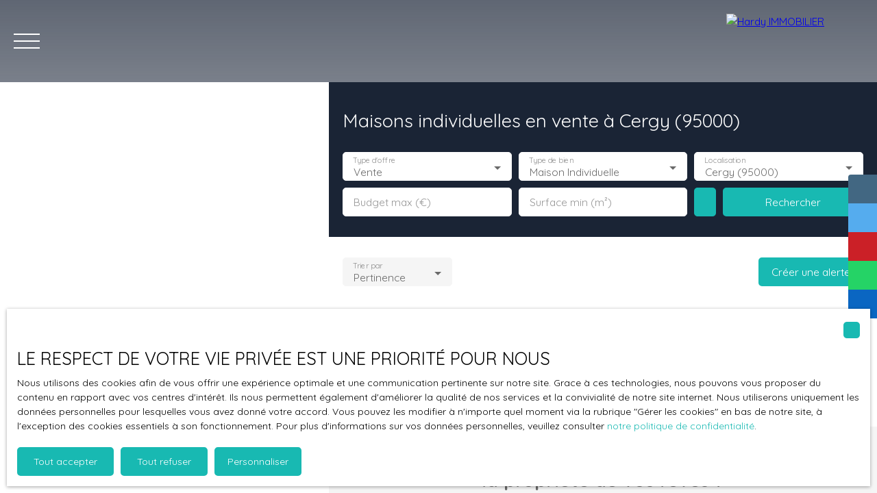

--- FILE ---
content_type: text/html; charset=utf-8
request_url: https://www.hardyimmobilier.com/vente/maison-individuelle/cergy/95000
body_size: 183772
content:
<!doctype html>
        <html lang="fr">
        <head> 
            <meta name="viewport" content="width=device-width, initial-scale=1.0, shrink-to-fit=no"/>  
            <meta name="theme-color" content="#18b9b2" />
            

            <title data-react-helmet="true">Maisons individuelles en vente à Cergy (95000) </title>
            <meta data-react-helmet="true" charset="utf-8"/><meta data-react-helmet="true" name="viewport" content="width=device-width, initial-scale=1.0, shrink-to-fit=no"/><meta data-react-helmet="true" name="description" content="Trouvez votre futur maison individuelle en vente à Cergy (95000)"/><meta data-react-helmet="true" name="msapplication-TileColor" content="#18b9b2"/><meta data-react-helmet="true" name="theme-color" content="#18b9b2"/><meta data-react-helmet="true" name="msapplication-navbutton-color" content="#18b9b2"/><meta data-react-helmet="true" name="apple-mobile-web-app-status-bar-style" content="#18b9b2"/><meta data-react-helmet="true" name="msapplication-config" content="/browserconfig.xml"/><meta data-react-helmet="true" property="og:type" content="website"/><meta data-react-helmet="true" property="og:title" content="Maisons individuelles en vente à Cergy (95000) "/><meta data-react-helmet="true" property="og:description" content="Trouvez votre futur maison individuelle en vente à Cergy (95000)"/><meta data-react-helmet="true" property="og:image" content="https://img.netty.immo/hardy2/assets//agence/copie_de_retouches_photos_divers_1@2560x1710.jpg"/><meta data-react-helmet="true" property="og:url" content="https://www.hardyimmobilier.com/vente/maison-individuelle/cergy/95000"/><meta data-react-helmet="true" name="twitter:card" content="summary"/>
            <link data-react-helmet="true" href="https://www.hardyimmobilier.com/vente/maison-individuelle/cergy/95000" rel="canonical"/><link data-react-helmet="true" rel="shortcut icon" type="image/png" href="/favicon-16x16.png?c=1765877368"/><link data-react-helmet="true" rel="icon" type="image/png" sizes="16x16" href="/favicon-16x16.png?c=1765877368"/><link data-react-helmet="true" rel="icon" type="image/png" sizes="32x32" href="/favicon-32x32.png?c=1765877368"/><link data-react-helmet="true" rel="apple-touch-icon" sizes="180x180" href="/favicon-180x180.png?c=1765877368"/><link data-react-helmet="true" rel="mask-icon" href="/favicon.svg?c=1765877368" color="#18b9b2"/><link data-react-helmet="true" rel="manifest" href="/manifest.json"/><link data-react-helmet="true" rel="dns-prefetch" href="//fonts.googleapis.com"/><link data-react-helmet="true" rel="dns-prefetch" href="//img.netty.immo"/><link data-react-helmet="true" rel="dns-prefetch" href="//cdn.netty.immo"/><link data-react-helmet="true" rel="preconnect" href="https://fonts.googleapis.com" crossOrigin="true"/><link data-react-helmet="true" rel="preconnect" href="https://fonts.gstatic.com/" crossOrigin="true"/><link data-react-helmet="true" rel="preconnect" href="https://img.netty.immo" crossOrigin="true"/><link data-react-helmet="true" rel="preconnect" href="https://cdn.netty.immo" crossOrigin="true"/>
            <style type="text/css">* {scroll-behavior: smooth}html, body, div, span, applet, object, iframe,h1, h2, h3, h4, h5, h6, p, blockquote, pre,a, abbr, acronym, address, big, cite, code,del, dfn, em, img, ins, kbd, q, s, samp,small, strike, strong, sub, tt, var,b, u, i, center,dl, dt, dd,fieldset, form, label, legend,table, caption, tbody, tfoot, thead, tr, th, td,article, aside, canvas, details, embed,figure, figcaption, footer, header, hgroup,menu, nav, output, ruby, section, summary,time, mark, audio, video {margin: 0;padding: 0;border: 0;font-size: 100%;font: inherit;vertical-align: baseline;}strong{font-weight:bold;}em{font-style:italic;}u{text-decoration: underline;}article, aside, details, figcaption, figure,footer, header, hgroup, menu, nav, section {display: block;}input, textarea, select, option, button{-webkit-appearance: none;}html{font-size:100%;/*@fontSize*/overflow-x:hidden;overflow: auto !important;}html,body{-webkit-overflow-scrolling : touch !important;min-height: 100% !important;}/** RESTORE COMMIT START* Correctifs déplacés dans la méthode supportIos()* RESTORE COMMIT END *//* test pour corriger le line-height*//*span{display:inline-block;}*/.breadcrumb {position: relative;z-index: 4;}body * /***/{line-height: 150%;/*@fontSize @lineheight   */}body .textblock *{line-height:inherit;}.prefix{font-size:84%;line-height:100% !important;}.prefix-fullsize{font-size:100%;}.prefix-nowrap{white-space: nowrap;}blockquote, q {quotes: none;}blockquote:before, blockquote:after,q:before, q:after {content: '';content: none;}table {border-collapse: collapse;border-spacing: 0;}body *{box-sizing:border-box;word-break: break-word;}.leaflet-container * {/*box-sizing:initial !important;*/box-sizing:border-box !important;}.leaflet-container {font: inherit !important;font-size:12px !important;}.leaflet-container a{max-height:36px;}body, #root, main{min-width:100%;min-height:100%;overflow-y: visible !important;}#root{min-height: 50vh;overflow-x: clip; /*Ajouter pour cacher les margins négative pour le saut de ligne des colonnes */}header, main, footer{position:relative;}header{z-index: 5;}main{z-index:3;}footer{z-index:2;}svg{max-width: 100%;max-height: 100%;}textarea, select, input, button { outline: none; margin:0}textarea {resize: none;}li{list-style-type: none;}/* Slider */.slick-slider{position: relative;display: block;box-sizing: border-box;-webkit-user-select: none;-moz-user-select: none;-ms-user-select: none;user-select: none;-webkit-touch-callout: none;-khtml-user-select: none;-ms-touch-action: pan-y;touch-action: pan-y;-webkit-tap-highlight-color: transparent;}.slick-list{position: relative;display: block;/*overflow: hidden;*/margin: 0;padding: 0;}.slick-list:focus{outline: none;}.slick-list.dragging{cursor: pointer;cursor: hand;}.slick-slider .slick-track,.slick-slider .slick-list{-webkit-transform: translate3d(0, 0, 0);-moz-transform: translate3d(0, 0, 0);-ms-transform: translate3d(0, 0, 0);-o-transform: translate3d(0, 0, 0);transform: translate3d(0, 0, 0);}.slick-track{position: relative;top: 0;left: 0;display: block;}.slick-track:before,.slick-track:after{display: table;content: '';}.slick-track:after{clear: both;}.slick-loading .slick-track{visibility: hidden;}.slick-slide{display: none;float: left;height: 100%;min-height: 1px;}[dir='rtl'] .slick-slide{float: right;}.slick-slide img{display: block;}.slick-slide.slick-loading img{display: none;}.slick-slide.dragging img{pointer-events: none;}.slick-initialized .slick-slide{display: block;}.slick-loading .slick-slide{visibility: hidden;}.slick-vertical .slick-slide{display: block;height: auto;border: 1px solid transparent;}.slick-arrow.slick-hidden {display: none;}/*Slider add */.slick-slider .slick-arrow{opacity:0;visibility: hidden;}ul, ol {margin: 0;padding: 0;}ul.slick-dots {position: absolute;bottom: 0;visibility: hidden;left: 50%;transform: translateX(-50%);margin: 0;padding: 0;}.slick-dots li {display: inline-block;opacity: 0.5;cursor: pointer;padding: 0px;margin:0;line-height:10px;}.slick-dots li > a {padding: 0.7rem 0.5rem;display: flex;}.slick-dots li::before{display:none !important;}.slick-dots li.slick-active {display: inline-block;opacity: 1;}/**Style centré *//*@media (min-width: 481px){*/.slick-centered .slick-slide > div{opacity:0.6;transition:opacity 0.3s,transform 0.3s;}.slick-centered .slick-slide.slick-active > div {opacity:1;}.slick-centered.slick-pair .slick-current ~ .slick-active > div{opacity:0.6 !important;}.slick-scale .slick-slide > div{transform-origin: center;transform:scale(0.84);}.slick-scale .slick-slide.slick-active > div {transform:scale(1);}.slick-scale.slick-pair .slick-current ~ .slick-active > div{transform:scale(0.84);}.slick-rotate .slick-slide.slick-active > div{z-index:1;}.slick-rotate .slick-slide:not(.slick-active) > div {transform:scale(0.84) translateX(20%);}.slick-rotate .slick-active ~ .slick-slide:not(.slick-active) > div {transform: scale(0.84) translateX(-20%);z-index:-1;}.slick-rotate.slick-pair .slick-current ~ .slick-active > div{transform: scale(0.84) translateX(-20%);z-index:-1;}/*}*//*}*/.slick-slide > div{max-width:100%;}/** Ajouté pour que tous les slides aient la même hauteur */.slick-slider:not(.slick-vertical) .slick-track {display: flex;}.slick-slider:not(.slick-vertical) .slick-track .slick-slide {display: flex;height: auto;}.slick-slider:not(.slick-vertical) .slick-track .slick-slide > div {flex:1;}/** Style avec des previews **/body .slick-thumb{overflow-x: scroll;display: flex !important;}/** RC-SLIDER */.rc-slider {position: relative;height: 14px;padding: 5px 0;width: 100%;border-radius: 6px;-ms-touch-action: none;touch-action: none;box-sizing: border-box;-webkit-tap-highlight-color: rgba(0, 0, 0, 0);}.rc-slider * {box-sizing: border-box;-webkit-tap-highlight-color: rgba(0, 0, 0, 0);}.rc-slider-rail {position: absolute;width: 100%;background-color: #e9e9e9;height: 4px;border-radius: 6px;}.rc-slider-track {position: absolute;left: 0;height: 4px;border-radius: 6px;background-color: #abe2fb;}.rc-slider-handle {position: absolute;width: 14px;height: 14px;cursor: pointer;cursor: -webkit-grab;margin-top: -5px;cursor: grab;border-radius: 50%;border: solid 2px #96dbfa;background-color: #fff;-ms-touch-action: pan-x;touch-action: pan-x;}.rc-slider-handle:focus {border-color: #57c5f7;box-shadow: 0 0 0 5px #96dbfa;outline: none;}.rc-slider-handle-click-focused:focus {border-color: #96dbfa;box-shadow: unset;}.rc-slider-handle:hover {border-color: #57c5f7;}.rc-slider-handle:active {border-color: #57c5f7;box-shadow: 0 0 5px #57c5f7;cursor: -webkit-grabbing;cursor: grabbing;}.rc-slider-mark {position: absolute;top: 18px;left: 0;width: 100%;font-size: 12px;}.rc-slider-mark-text {position: absolute;display: inline-block;vertical-align: middle;text-align: center;cursor: pointer;color: #999;}.rc-slider-mark-text-active {color: #666;}.rc-slider-step {position: absolute;width: 100%;height: 4px;background: transparent;}.rc-slider-dot {position: absolute;bottom: -2px;margin-left: -4px;width: 8px;height: 8px;border: 2px solid #e9e9e9;background-color: #fff;cursor: pointer;border-radius: 50%;vertical-align: middle;}.rc-slider-dot-active {border-color: #96dbfa;}.rc-slider-dot-reverse {margin-left: 0;margin-right: -4px;}.rc-slider-disabled {background-color: #e9e9e9;}.rc-slider-disabled .rc-slider-track {background-color: #ccc;}.rc-slider-disabled .rc-slider-handle,.rc-slider-disabled .rc-slider-dot {border-color: #ccc;box-shadow: none;background-color: #fff;cursor: not-allowed;}.rc-slider-disabled .rc-slider-mark-text,.rc-slider-disabled .rc-slider-dot {cursor: not-allowed !important;}.rc-slider-vertical {width: 14px;height: 100%;padding: 0 5px;}.rc-slider-vertical .rc-slider-rail {height: 100%;width: 4px;}.rc-slider-vertical .rc-slider-track {left: 5px;bottom: 0;width: 4px;}.rc-slider-vertical .rc-slider-handle {margin-left: -5px;-ms-touch-action: pan-y;touch-action: pan-y;}.rc-slider-vertical .rc-slider-mark {top: 0;left: 18px;height: 100%;}.rc-slider-vertical .rc-slider-step {height: 100%;width: 4px;}.rc-slider-vertical .rc-slider-dot {left: 2px;margin-bottom: -4px;}.rc-slider-vertical .rc-slider-dot:first-child {margin-bottom: -4px;}.rc-slider-vertical .rc-slider-dot:last-child {margin-bottom: -4px;}.rc-slider-tooltip-zoom-down-enter,.rc-slider-tooltip-zoom-down-appear {animation-duration: .3s;animation-fill-mode: both;display: block !important;animation-play-state: paused;}.rc-slider-tooltip-zoom-down-leave {animation-duration: .3s;animation-fill-mode: both;display: block !important;animation-play-state: paused;}.rc-slider-tooltip-zoom-down-enter.rc-slider-tooltip-zoom-down-enter-active,.rc-slider-tooltip-zoom-down-appear.rc-slider-tooltip-zoom-down-appear-active {animation-name: rcSliderTooltipZoomDownIn;animation-play-state: running;}.rc-slider-tooltip-zoom-down-leave.rc-slider-tooltip-zoom-down-leave-active {animation-name: rcSliderTooltipZoomDownOut;animation-play-state: running;}.rc-slider-tooltip-zoom-down-enter,.rc-slider-tooltip-zoom-down-appear {transform: scale(0, 0);animation-timing-function: cubic-bezier(0.23, 1, 0.32, 1);}.rc-slider-tooltip-zoom-down-leave {animation-timing-function: cubic-bezier(0.755, 0.05, 0.855, 0.06);}@keyframes rcSliderTooltipZoomDownIn {0% {opacity: 0;transform-origin: 50% 100%;transform: scale(0, 0);}100% {transform-origin: 50% 100%;transform: scale(1, 1);}}@keyframes rcSliderTooltipZoomDownOut {0% {transform-origin: 50% 100%;transform: scale(1, 1);}100% {opacity: 0;transform-origin: 50% 100%;transform: scale(0, 0);}}.rc-slider-tooltip {position: absolute;left: -9999px;top: -9999px;visibility: visible;box-sizing: border-box;-webkit-tap-highlight-color: rgba(0, 0, 0, 0);}.rc-slider-tooltip * {box-sizing: border-box;-webkit-tap-highlight-color: rgba(0, 0, 0, 0);}.rc-slider-tooltip-hidden {display: none;}.rc-slider-tooltip-placement-top {padding: 4px 0 8px 0;}.rc-slider-tooltip-inner {padding: 6px 2px;min-width: 24px;height: 24px;font-size: 12px;line-height: 1;color: #fff;text-align: center;text-decoration: none;background-color: #6c6c6c;border-radius: 6px;box-shadow: 0 0 4px #d9d9d9;}.rc-slider-tooltip-arrow {position: absolute;width: 0;height: 0;border-color: transparent;border-style: solid;}.rc-slider-tooltip-placement-top .rc-slider-tooltip-arrow {bottom: 4px;left: 50%;margin-left: -4px;border-width: 4px 4px 0;border-top-color: #6c6c6c;}/*# sourceMappingURL=rc-slider.min.css.map*//****Leaftlet css ***//* required styles */.leaflet-layer {filter: grayscale(1);}.leaflet-pane,.leaflet-tile,.leaflet-marker-icon,.leaflet-marker-shadow,.leaflet-tile-container,.leaflet-pane > svg,.leaflet-pane > canvas,.leaflet-zoom-box,.leaflet-image-layer,.leaflet-layer {position: absolute;left: 0;top: 0;}.leaflet-container {overflow: hidden;}.leaflet-tile,.leaflet-marker-icon,.leaflet-marker-shadow {-webkit-user-select: none;-moz-user-select: none;user-select: none;-webkit-user-drag: none;}/* Prevents IE11 from highlighting tiles in blue */.leaflet-tile::selection {background: transparent;}/* Safari renders non-retina tile on retina better with this, but Chrome is worse */.leaflet-safari .leaflet-tile {image-rendering: -webkit-optimize-contrast;}/* hack that prevents hw layers "stretching" when loading new tiles */.leaflet-safari .leaflet-tile-container {width: 1600px;height: 1600px;-webkit-transform-origin: 0 0;}.leaflet-marker-icon,.leaflet-marker-shadow {display: block;}/* .leaflet-container svg: reset svg max-width decleration shipped in Joomla! (joomla.org) 3.x *//* .leaflet-container img: map is broken in FF if you have max-width: 100% on tiles */.leaflet-container .leaflet-overlay-pane svg,.leaflet-container .leaflet-marker-pane img,.leaflet-container .leaflet-shadow-pane img,.leaflet-container .leaflet-tile-pane img,.leaflet-container img.leaflet-image-layer,.leaflet-container .leaflet-tile {max-width: none !important;max-height: none !important;}.leaflet-container.leaflet-touch-zoom {-ms-touch-action: pan-x pan-y;touch-action: pan-x pan-y;}.leaflet-container.leaflet-touch-drag {-ms-touch-action: pinch-zoom;/* Fallback for FF which doesn't support pinch-zoom */touch-action: none;touch-action: pinch-zoom;}.leaflet-container.leaflet-touch-drag.leaflet-touch-zoom {-ms-touch-action: none;touch-action: none;}.leaflet-container {-webkit-tap-highlight-color: transparent;}.leaflet-container a {-webkit-tap-highlight-color: rgba(51, 181, 229, 0.4);}.leaflet-tile {filter: inherit;visibility: hidden;}.leaflet-tile-loaded {visibility: inherit;}.leaflet-zoom-box {width: 0;height: 0;-moz-box-sizing: border-box;box-sizing: border-box;z-index: 800;}/* workaround for https://bugzilla.mozilla.org/show_bug.cgi?id=888319 */.leaflet-overlay-pane svg {-moz-user-select: none;}.leaflet-pane         { z-index: 400; }.leaflet-tile-pane    { z-index: 200; }.leaflet-overlay-pane { z-index: 400; }.leaflet-shadow-pane  { z-index: 500; }.leaflet-marker-pane  { z-index: 600; }.leaflet-tooltip-pane   { z-index: 650; }.leaflet-popup-pane   { z-index: 700; }.leaflet-map-pane canvas { z-index: 100; }.leaflet-map-pane svg    { z-index: 200; }.leaflet-vml-shape {width: 1px;height: 1px;}.lvml {behavior: url(#default#VML);display: inline-block;position: absolute;}/* control positioning */.leaflet-control {position: relative;z-index: 800;pointer-events: visiblePainted; /* IE 9-10 doesn't have auto */pointer-events: auto;}.leaflet-top,.leaflet-bottom {position: absolute;z-index: 1000;pointer-events: none;}.leaflet-top {top: 0;}.leaflet-right {right: 0;}.leaflet-bottom {bottom: 0;}.leaflet-left {left: 0;}.leaflet-control {float: left;clear: both;}.leaflet-right .leaflet-control {float: right;}.leaflet-top .leaflet-control {margin-top: 10px;}.leaflet-bottom .leaflet-control {margin-bottom: 10px;}.leaflet-left .leaflet-control {margin-left: 10px;}.leaflet-right .leaflet-control {margin-right: 10px;}/* zoom and fade animations */.leaflet-fade-anim .leaflet-tile {will-change: opacity;}.leaflet-fade-anim .leaflet-popup {opacity: 0;-webkit-transition: opacity 0.2s linear;-moz-transition: opacity 0.2s linear;transition: opacity 0.2s linear;}.leaflet-fade-anim .leaflet-map-pane .leaflet-popup {opacity: 1;}.leaflet-zoom-animated {-webkit-transform-origin: 0 0;-ms-transform-origin: 0 0;transform-origin: 0 0;}.leaflet-zoom-anim .leaflet-zoom-animated {will-change: transform;}.leaflet-zoom-anim .leaflet-zoom-animated {-webkit-transition: -webkit-transform 0.25s cubic-bezier(0,0,0.25,1);-moz-transition:    -moz-transform 0.25s cubic-bezier(0,0,0.25,1);transition:         transform 0.25s cubic-bezier(0,0,0.25,1);}.leaflet-zoom-anim .leaflet-tile,.leaflet-pan-anim .leaflet-tile {-webkit-transition: none;-moz-transition: none;transition: none;}.leaflet-zoom-anim .leaflet-zoom-hide {visibility: hidden;}/* cursors */.leaflet-interactive {cursor: pointer;}.leaflet-grab {cursor: -webkit-grab;cursor:    -moz-grab;cursor:         grab;}.leaflet-crosshair,.leaflet-crosshair .leaflet-interactive {cursor: crosshair;}.leaflet-popup-pane,.leaflet-control {cursor: auto;}.leaflet-dragging .leaflet-grab,.leaflet-dragging .leaflet-grab .leaflet-interactive,.leaflet-dragging .leaflet-marker-draggable {cursor: move;cursor: -webkit-grabbing;cursor:    -moz-grabbing;cursor:         grabbing;}/* marker & overlays interactivity */.leaflet-marker-icon,.leaflet-marker-shadow,.leaflet-image-layer,.leaflet-pane > svg path,.leaflet-tile-container {pointer-events: none;}.leaflet-marker-icon.leaflet-interactive,.leaflet-image-layer.leaflet-interactive,.leaflet-pane > svg path.leaflet-interactive,svg.leaflet-image-layer.leaflet-interactive path {pointer-events: visiblePainted; /* IE 9-10 doesn't have auto */pointer-events: auto;}/* visual tweaks */.leaflet-container {background: #ddd;outline: 0;}/*.leaflet-container a {color: #0078A8;}*/.leaflet-container a.leaflet-active {outline: 2px solid orange;}.leaflet-zoom-box {border: 2px dotted #38f;background: rgba(255,255,255,0.5);}/* general typography */.leaflet-container {font: 12px/1.5 "Helvetica Neue", Arial, Helvetica, sans-serif;}/* general toolbar styles */.leaflet-bar {box-shadow: 0 1px 5px rgba(0,0,0,0.65);border-radius: 4px;}.leaflet-bar a,.leaflet-bar a:hover {background-color: #fff;border-bottom: 1px solid #ccc;width: 26px;height: 26px;line-height: 26px;display: block;text-align: center;text-decoration: none;color: black;}.leaflet-bar a,.leaflet-control-layers-toggle {background-position: 50% 50%;background-repeat: no-repeat;display: block;}.leaflet-bar a:hover {background-color: #f4f4f4;}.leaflet-bar a:first-child {border-top-left-radius: 4px;border-top-right-radius: 4px;}.leaflet-bar a:last-child {border-bottom-left-radius: 4px;border-bottom-right-radius: 4px;border-bottom: none;}.leaflet-bar a.leaflet-disabled {cursor: default;background-color: #f4f4f4;color: #bbb;}.leaflet-touch .leaflet-bar a {width: 30px;height: 30px;line-height: 30px;}.leaflet-touch .leaflet-bar a:first-child {border-top-left-radius: 2px;border-top-right-radius: 2px;}.leaflet-touch .leaflet-bar a:last-child {border-bottom-left-radius: 2px;border-bottom-right-radius: 2px;}/* zoom control */.leaflet-control-zoom-in,.leaflet-control-zoom-out {font: bold 18px 'Lucida Console', Monaco, monospace;text-indent: 1px;}.leaflet-touch .leaflet-control-zoom-in, .leaflet-touch .leaflet-control-zoom-out  {font-size: 22px;}/* layers control */.leaflet-control-layers {box-shadow: 0 1px 5px rgba(0,0,0,0.4);background: #fff;border-radius: 5px;}.leaflet-control-layers-toggle {background-image: url(images/layers.png);width: 36px;height: 36px;}.leaflet-retina .leaflet-control-layers-toggle {background-image: url(images/layers-2x.png);background-size: 26px 26px;}.leaflet-touch .leaflet-control-layers-toggle {width: 44px;height: 44px;}.leaflet-control-layers .leaflet-control-layers-list,.leaflet-control-layers-expanded .leaflet-control-layers-toggle {display: none;}.leaflet-control-layers-expanded .leaflet-control-layers-list {display: block;position: relative;}.leaflet-control-layers-expanded {padding: 6px 10px 6px 6px;color: #333;background: #fff;}.leaflet-control-layers-scrollbar {overflow-y: scroll;overflow-x: hidden;padding-right: 5px;}.leaflet-control-layers-selector {margin-top: 2px;position: relative;top: 1px;}.leaflet-control-layers label {display: block;}.leaflet-control-layers-separator {height: 0;border-top: 1px solid #ddd;margin: 5px -10px 5px -6px;}/* Default icon URLs */.leaflet-default-icon-path {background-image: url(images/marker-icon.png);}/* attribution and scale controls */.leaflet-container .leaflet-control-attribution {background: #fff;background: rgba(255, 255, 255, 0.7);margin: 0;}.leaflet-control-attribution,.leaflet-control-scale-line {padding: 0 5px;color: #333;}.leaflet-control-attribution a {text-decoration: none;}.leaflet-control-attribution a:hover {text-decoration: underline;}.leaflet-container .leaflet-control-attribution,.leaflet-container .leaflet-control-scale {font-size: 11px;}.leaflet-left .leaflet-control-scale {margin-left: 5px;}.leaflet-bottom .leaflet-control-scale {margin-bottom: 5px;}.leaflet-control-scale-line {border: 2px solid #777;border-top: none;line-height: 1.1;padding: 2px 5px 1px;font-size: 11px;white-space: nowrap;overflow: hidden;-moz-box-sizing: border-box;box-sizing: border-box;background: #fff;background: rgba(255, 255, 255, 0.5);}.leaflet-control-scale-line:not(:first-child) {border-top: 2px solid #777;border-bottom: none;margin-top: -2px;}.leaflet-control-scale-line:not(:first-child):not(:last-child) {border-bottom: 2px solid #777;}.leaflet-touch .leaflet-control-attribution,.leaflet-touch .leaflet-control-layers,.leaflet-touch .leaflet-bar {box-shadow: none;}.leaflet-touch .leaflet-control-layers,.leaflet-touch .leaflet-bar {border: 2px solid rgba(0,0,0,0.2);background-clip: padding-box;}/* popup */.leaflet-popup {position: absolute;text-align: center;margin-bottom: 20px;}.leaflet-popup-content-wrapper {padding: 1px;text-align: left;border-radius: 12px;}.leaflet-popup-content {margin: 13px 19px;line-height: 1.4;}.leaflet-popup-content p {margin: 18px 0;}.leaflet-popup-tip-container {width: 40px;height: 20px;position: absolute;left: 50%;margin-left: -20px;overflow: hidden;pointer-events: none;}.leaflet-popup-tip {width: 17px;height: 17px;padding: 1px;margin: -10px auto 0;-webkit-transform: rotate(45deg);-moz-transform: rotate(45deg);-ms-transform: rotate(45deg);transform: rotate(45deg);}.leaflet-popup-content-wrapper,.leaflet-popup-tip {background: white;color: #333;box-shadow: 0 3px 14px rgba(0,0,0,0.4);}.leaflet-container a.leaflet-popup-close-button {position: absolute;top: 0;right: 0;padding: 4px 4px 0 0;border: none;text-align: center;width: 18px;height: 14px;font: 16px/14px Tahoma, Verdana, sans-serif;color: #c3c3c3;text-decoration: none;font-weight: bold;background: transparent;}.leaflet-container a.leaflet-popup-close-button:hover {color: #999;}.leaflet-popup-scrolled {overflow: auto;border-bottom: 1px solid #ddd;border-top: 1px solid #ddd;}.leaflet-oldie .leaflet-popup-content-wrapper {zoom: 1;}.leaflet-oldie .leaflet-popup-tip {width: 24px;margin: 0 auto;-ms-filter: "progid:DXImageTransform.Microsoft.Matrix(M11=0.70710678, M12=0.70710678, M21=-0.70710678, M22=0.70710678)";filter: progid:DXImageTransform.Microsoft.Matrix(M11=0.70710678, M12=0.70710678, M21=-0.70710678, M22=0.70710678);}.leaflet-oldie .leaflet-popup-tip-container {margin-top: -1px;}.leaflet-oldie .leaflet-control-zoom,.leaflet-oldie .leaflet-control-layers,.leaflet-oldie .leaflet-popup-content-wrapper,.leaflet-oldie .leaflet-popup-tip {border: 1px solid #999;}/* div icon */.leaflet-div-icon {background: #fff;border: 1px solid #666;}/* Leaflet tooltip*/.leaflet-tooltip {position: absolute;padding: 6px;background-color: #fff;border: 1px solid #fff;border-radius: 3px;color: #222;white-space: nowrap;-webkit-user-select: none;-moz-user-select: none;-ms-user-select: none;user-select: none;pointer-events: none;box-shadow: 0 1px 3px rgba(0,0,0,0.4);}.leaflet-tooltip.leaflet-clickable {cursor: pointer;pointer-events: auto;}.leaflet-tooltip-top:before,.leaflet-tooltip-bottom:before,.leaflet-tooltip-left:before,.leaflet-tooltip-right:before {position: absolute;pointer-events: none;border: 6px solid transparent;background: transparent;content: "";}.leaflet-tooltip-bottom {margin-top: 6px;}.leaflet-tooltip-top {margin-top: -6px;}.leaflet-tooltip-bottom:before,.leaflet-tooltip-top:before {left: 50%;margin-left: -6px;}.leaflet-tooltip-top:before {bottom: 0;margin-bottom: -12px;border-top-color: #fff;}.leaflet-tooltip-bottom:before {top: 0;margin-top: -12px;margin-left: -6px;border-bottom-color: #fff;}.leaflet-tooltip-left {margin-left: -6px;}.leaflet-tooltip-right {margin-left: 6px;}.leaflet-tooltip-left:before,.leaflet-tooltip-right:before {top: 50%;margin-top: -6px;}.leaflet-tooltip-left:before {right: 0;margin-right: -12px;border-left-color: #fff;}.leaflet-tooltip-right:before {left: 0;margin-left: -12px;border-right-color: #fff;}/* Leaflet markercluster */.marker-cluster-small {background-color: rgba(181, 226, 140, 0.6);}.marker-cluster-small div {background-color: rgba(110, 204, 57, 0.6);}.marker-cluster-medium {background-color: rgba(241, 211, 87, 0.6);}.marker-cluster-medium div {background-color: rgba(240, 194, 12, 0.6);}.marker-cluster-large {background-color: rgba(253, 156, 115, 0.6);}.marker-cluster-large div {background-color: rgba(241, 128, 23, 0.6);}/* IE 6-8 fallback colors */.leaflet-oldie .marker-cluster-small {background-color: rgb(181, 226, 140);}.leaflet-oldie .marker-cluster-small div {background-color: rgb(110, 204, 57);}.leaflet-oldie .marker-cluster-medium {background-color: rgb(241, 211, 87);}.leaflet-oldie .marker-cluster-medium div {background-color: rgb(240, 194, 12);}.leaflet-oldie .marker-cluster-large {background-color: rgb(253, 156, 115);}.leaflet-oldie .marker-cluster-large div {background-color: rgb(241, 128, 23);}.marker-cluster {background-clip: padding-box;border-radius: 20px;}.marker-cluster div {width: 30px;height: 30px;margin-left: 5px;margin-top: 5px;text-align: center;border-radius: 15px;font: 12px "Helvetica Neue", Arial, Helvetica, sans-serif;}.marker-cluster span {line-height: 30px;}.leaflet-cluster-anim .leaflet-marker-icon, .leaflet-cluster-anim .leaflet-marker-shadow {-webkit-transition: -webkit-transform 0.3s ease-out, opacity 0.3s ease-in;-moz-transition: -moz-transform 0.3s ease-out, opacity 0.3s ease-in;-o-transition: -o-transform 0.3s ease-out, opacity 0.3s ease-in;transition: transform 0.3s ease-out, opacity 0.3s ease-in;}.leaflet-cluster-spider-leg {/* stroke-dashoffset (duration and function) should match with leaflet-marker-icon transform in order to track it exactly */-webkit-transition: -webkit-stroke-dashoffset 0.3s ease-out, -webkit-stroke-opacity 0.3s ease-in;-moz-transition: -moz-stroke-dashoffset 0.3s ease-out, -moz-stroke-opacity 0.3s ease-in;-o-transition: -o-stroke-dashoffset 0.3s ease-out, -o-stroke-opacity 0.3s ease-in;transition: stroke-dashoffset 0.3s ease-out, stroke-opacity 0.3s ease-in;}/* lazy image*/.lazyanimation {opacity:0;transition:opacity 0.2s;}.lazyanimation.lazyloaded{opacity:1;}/*.lazyloading {opacity: 1;transition: opacity 300ms;background: #f7f7f7 url(loader.gif) no-repeat center;}*/video.lazyloading{opacity:1;}/* Réduction de la taille du bouton de partage sur Desktop */.atss .at-share-btn, .atss a{width:2.2pc !important;}.atss .at-share-btn .at-icon-wrapper, .atss a .at-icon-wrapper{padding:2px 0 !important;}.atss .at-share-btn span .at-icon, .atss a span .at-icon{width:1.8pc !important;}.atss .at-share-btn:focus, .atss .at-share-btn:hover, .atss a:focus, .atss a:hover{width:4pc !important;}/******JVECTORMAP******/svg {touch-action: none;}.jvectormap-container {width: 100%;height: 100%;position: relative;overflow: hidden;touch-action: none;}.jvectormap-tip {position: absolute;display: none;border: solid 1px #CDCDCD;border-radius: 3px;background: #292929;color: white;font-family: sans-serif, Verdana;font-size: smaller;padding: 3px;z-index:10;}.jvectormap-zoomin, .jvectormap-zoomout, .jvectormap-goback {position: absolute;left: 10px;border-radius: 3px;background: #292929;padding: 3px;color: white;cursor: pointer;line-height: 10px;text-align: center;box-sizing: content-box;}.jvectormap-zoomin, .jvectormap-zoomout {width: 10px;height: 10px;}.jvectormap-zoomin {top: 10px;}.jvectormap-zoomout {top: 30px;}.jvectormap-goback {bottom: 10px;z-index: 1000;padding: 6px;}.jvectormap-spinner {position: absolute;left: 0;top: 0;right: 0;bottom: 0;background: center no-repeat url([data-uri]);}.jvectormap-legend-title {font-weight: bold;font-size: 14px;text-align: center;}.jvectormap-legend-cnt {position: absolute;}.jvectormap-legend-cnt-h {bottom: 0;right: 0;}.jvectormap-legend-cnt-v {top: 0;right: 0;}.jvectormap-legend {background: black;color: white;border-radius: 3px;}.jvectormap-legend-cnt-h .jvectormap-legend {float: left;margin: 0 10px 10px 0;padding: 3px 3px 1px 3px;}.jvectormap-legend-cnt-h .jvectormap-legend .jvectormap-legend-tick {float: left;}.jvectormap-legend-cnt-v .jvectormap-legend {margin: 10px 10px 0 0;padding: 3px;}.jvectormap-legend-cnt-h .jvectormap-legend-tick {width: 40px;}.jvectormap-legend-cnt-h .jvectormap-legend-tick-sample {height: 15px;}.jvectormap-legend-cnt-v .jvectormap-legend-tick-sample {height: 20px;width: 20px;display: inline-block;vertical-align: middle;}.jvectormap-legend-tick-text {font-size: 12px;}.jvectormap-legend-cnt-h .jvectormap-legend-tick-text {text-align: center;}.jvectormap-legend-cnt-v .jvectormap-legend-tick-text {display: inline-block;vertical-align: middle;line-height: 20px;padding-left: 3px;}/*** css tooltip ***/.rc-tooltip.rc-tooltip-zoom-enter,.rc-tooltip.rc-tooltip-zoom-leave {display: block;}.rc-tooltip-zoom-enter,.rc-tooltip-zoom-appear {opacity: 0;animation-duration: 0.3s;animation-fill-mode: both;animation-timing-function: cubic-bezier(0.18, 0.89, 0.32, 1.28);animation-play-state: paused;}.rc-tooltip-zoom-leave {animation-duration: 0.3s;animation-fill-mode: both;animation-timing-function: cubic-bezier(0.6, -0.3, 0.74, 0.05);animation-play-state: paused;}.rc-tooltip-zoom-enter.rc-tooltip-zoom-enter-active,.rc-tooltip-zoom-appear.rc-tooltip-zoom-appear-active {animation-name: rcToolTipZoomIn;animation-play-state: running;}.rc-tooltip-zoom-leave.rc-tooltip-zoom-leave-active {animation-name: rcToolTipZoomOut;animation-play-state: running;}@keyframes rcToolTipZoomIn {0% {opacity: 0;transform-origin: 50% 50%;transform: scale(0, 0);}100% {opacity: 1;transform-origin: 50% 50%;transform: scale(1, 1);}}@keyframes rcToolTipZoomOut {0% {opacity: 1;transform-origin: 50% 50%;transform: scale(1, 1);}100% {opacity: 0;transform-origin: 50% 50%;transform: scale(0, 0);}}.rc-tooltip {position: absolute;z-index: 1070;display: block;visibility: visible;font-size: 12px;line-height: 1.5;opacity: 0.9;}.rc-tooltip-hidden {display: none;}.rc-tooltip-placement-top,.rc-tooltip-placement-topLeft,.rc-tooltip-placement-topRight {padding: 5px 0 9px 0;}.rc-tooltip-placement-right,.rc-tooltip-placement-rightTop,.rc-tooltip-placement-rightBottom {padding: 0 5px 0 9px;}.rc-tooltip-placement-bottom,.rc-tooltip-placement-bottomLeft,.rc-tooltip-placement-bottomRight {padding: 9px 0 5px 0;}.rc-tooltip-placement-left,.rc-tooltip-placement-leftTop,.rc-tooltip-placement-leftBottom {padding: 0 9px 0 5px;}.rc-tooltip-inner {padding: 8px 10px;color: #fff;text-align: left;text-decoration: none;background-color: #373737;border-radius: 6px;box-shadow: 0 0 4px rgba(0, 0, 0, 0.17);min-height: 34px;}.rc-tooltip-arrow {position: absolute;width: 0;height: 0;border-color: transparent;border-style: solid;}.rc-tooltip-placement-top .rc-tooltip-arrow,.rc-tooltip-placement-topLeft .rc-tooltip-arrow,.rc-tooltip-placement-topRight .rc-tooltip-arrow {bottom: 4px;margin-left: -5px;border-width: 5px 5px 0;border-top-color: #373737;}.rc-tooltip-placement-top .rc-tooltip-arrow {left: 50%;}.rc-tooltip-placement-topLeft .rc-tooltip-arrow {left: 15%;}.rc-tooltip-placement-topRight .rc-tooltip-arrow {right: 15%;}.rc-tooltip-placement-right .rc-tooltip-arrow,.rc-tooltip-placement-rightTop .rc-tooltip-arrow,.rc-tooltip-placement-rightBottom .rc-tooltip-arrow {left: 4px;margin-top: -5px;border-width: 5px 5px 5px 0;border-right-color: #373737;}.rc-tooltip-placement-right .rc-tooltip-arrow {top: 50%;}.rc-tooltip-placement-rightTop .rc-tooltip-arrow {top: 15%;margin-top: 0;}.rc-tooltip-placement-rightBottom .rc-tooltip-arrow {bottom: 15%;}.rc-tooltip-placement-left .rc-tooltip-arrow,.rc-tooltip-placement-leftTop .rc-tooltip-arrow,.rc-tooltip-placement-leftBottom .rc-tooltip-arrow {right: 4px;margin-top: -5px;border-width: 5px 0 5px 5px;border-left-color: #373737;}.rc-tooltip-placement-left .rc-tooltip-arrow {top: 50%;}.rc-tooltip-placement-leftTop .rc-tooltip-arrow {top: 15%;margin-top: 0;}.rc-tooltip-placement-leftBottom .rc-tooltip-arrow {bottom: 15%;}.rc-tooltip-placement-bottom .rc-tooltip-arrow,.rc-tooltip-placement-bottomLeft .rc-tooltip-arrow,.rc-tooltip-placement-bottomRight .rc-tooltip-arrow {top: 4px;margin-left: -5px;border-width: 0 5px 5px;border-bottom-color: #373737;}.rc-tooltip-placement-bottom .rc-tooltip-arrow {left: 50%;}.rc-tooltip-placement-bottomLeft .rc-tooltip-arrow {left: 15%;}.rc-tooltip-placement-bottomRight .rc-tooltip-arrow {right: 15%;}/** css tooltip modif **/.rc-tooltip{font-size:0.85rem !important;}.rc-tooltip-inner{padding: 6px 12px;line-height: 125%;min-height:0;white-space: pre-line;text-align: center;}.fade-enter {opacity: 0.01 !important;}.fade-enter.fade-enter-active {opacity: 0.9  !important;transition: opacity 300ms;}.fade-leave {opacity: 0.9 !important;}.fade-leave.fade-leave-active {opacity: 0.01 !important;transition: opacity 300ms;}/* 13f388 - si le plugin messenger est activé et qu'il y a une page enregistrée, on adapte les marges */.at-expanding-share-button[data-position=bottom-left]{bottom:10px !important;left:10px !important;} body {font-family:Quicksand, Arial;font-size:97%;}.leaflet-container a.leaflet-popup-close-button{display:none;}.theme1 li{position : relative;/*padding-left:1em;*/}.theme1 ol li{position : relative;/*padding-left:1.7em;*/}.theme1 li::before {content: "•";display: inline-block;width: 1em;}.theme1 ol{counter-reset: li;}.theme1 ol li{counter-increment: li;}.theme1 ol li::before {content: "." counter(li) ;display: inline-block;width: 1.6em;margin-right: 0.5em;text-align: right;direction: rtl}.theme2 li{position : relative;/*padding-left:1em;*/}.theme2 ol li{position : relative;/*padding-left:1.7em;*/}.theme2 li::before {content: "•";display: inline-block;width: 1em;}.theme2 ol{counter-reset: li;}.theme2 ol li{counter-increment: li;}.theme2 ol li::before {content: "." counter(li) ;display: inline-block;width: 1.6em;margin-right: 0.5em;text-align: right;direction: rtl}.theme3 li{position : relative;/*padding-left:1em;*/}.theme3 ol li{position : relative;/*padding-left:1.7em;*/}.theme3 li::before {content: "•";display: inline-block;width: 1em;}.theme3 ol{counter-reset: li;}.theme3 ol li{counter-increment: li;}.theme3 ol li::before {content: "." counter(li) ;display: inline-block;width: 1.6em;margin-right: 0.5em;text-align: right;direction: rtl}</style>
            
            <style data-aphrodite="">._1mfugyn{position:relative;z-index:null;padding-left:0px;padding-right:0px;}@media (max-width: 1024px){._1mfugyn{position:relative;padding-left:0px;padding-right:0px;}}@media (max-width: 680px){._1mfugyn{position:relative;padding-left:0px;padding-right:0px;}}._nn9tff{position:relative;max-width:100%;width:100%;margin-left:auto;margin-right:auto;}._1y5spp8{-webkit-box-pack:center;-ms-flex-pack:center;position:relative;display:-webkit-box;display:-moz-box;display:-ms-flexbox;display:-webkit-flex;display:flex;-webkit-justify-content:center;justify-content:center;z-index:null;}._10y47m8{position:relative;-webkit-flex:1;-ms-flex:1 1 0%;flex:1;max-width:100%;margin-top:0px;margin-bottom:0px;}._afhtg8{-webkit-box-lines:multiple;display:-webkit-box;display:-moz-box;display:-ms-flexbox;display:-webkit-flex;display:flex;-webkit-flex-wrap:wrap;-ms-flex-wrap:wrap;flex-wrap:wrap;}@media (max-width: 480px){._afhtg8{display:block;}}._uesknv{-ms-flex-item-align:start;-ms-flex-order:null;-webkit-flex:12;-ms-flex:12 1 0%;flex:12;z-index:null;-webkit-order:null;order:null;min-width:100%;position:relative;min-height:100%;-webkit-align-self:flex-start;align-self:flex-start;}@media (max-width: 1024px){}@media (max-width: 960px){._uesknv{min-width:false;}}@media (max-width: 800px){._uesknv{-ms-flex-order:null;-webkit-order:null;order:null;}}@media (max-width: 680px){._uesknv{-ms-flex-order:null;-webkit-order:null;order:null;min-width:false;}}@media (max-width: 480px){._uesknv{-ms-flex-item-align:null;min-width:auto;-webkit-align-self:null;align-self:null;}}@media (min-width:993px){._uesknv{position:relative;top:auto;}}._j9wzpl{position:relative;height:100%;}._14o96mu{position:relative;height:100%;max-width:null;}._17wyal9{position:relative;min-height:null;max-width:undefined;width:100%;}._17wyal9:empty{display:none;}._w8q2bd{position:relative;min-height:null;}._w8q2bd:empty{display:none;}._1jyiyma{width:240px;height:120px;display:block;position:null;}._1m1hy1g{-webkit-box-align:center;-ms-flex-align:center;height:100%;width:null;-webkit-align-items:center;align-items:center;display:-webkit-box;display:-moz-box;display:-ms-flexbox;display:-webkit-flex;display:flex;}._9kdmu9{display:-webkit-box;display:-moz-box;display:-ms-flexbox;display:-webkit-flex;display:flex;min-height:46px;padding:0px 0px;-webkit-transition:background-color 0.3s;-moz-transition:background-color 0.3s;transition:background-color 0.3s;}@media (max-width: 1200px){._9kdmu9{border-radius:0px !important;}}._dktos7{-webkit-box-align:center;-ms-flex-align:center;left:0px;top:0px;bottom:0px;display:-webkit-box;display:-moz-box;display:-ms-flexbox;display:-webkit-flex;display:flex;-webkit-align-items:center;align-items:center;}@media (min-width: 680px){._dktos7{position:absolute;}}._v2gbaf{position:relative;padding:10px 5px 10px 10px;}._1fbqsao{display:block;height:2px;width:38px;background:#ffffff;margin:8px 10px;-webkit-transition:all .7s ease;-moz-transition:all .7s ease;transition:all .7s ease;}._1as5di8{-webkit-box-pack:end;-ms-flex-pack:end;-webkit-flex:1;-ms-flex:1 1 0%;flex:1;display:-webkit-box;display:-moz-box;display:-ms-flexbox;display:-webkit-flex;display:flex;-webkit-justify-content:flex-end;justify-content:flex-end;}._ne2yqx{padding:20px;}@media (max-width: 640px){._ne2yqx{padding:20px;}}._mf0rgq{width:100%;height:100%;display:block;object-fit:contain;object-position:center;}._11f1wkt{width:100%;overflow:hidden;height:100%;position:relative;}._orxnbm{padding:5px !important;}._1uuaug1{-ms-flex-item-align:end;-webkit-align-self:flex-end;align-self:flex-end;margin-top:20px;margin-right:20px;margin-bottom:0px;}._1u1goew{font-size:1.2rem;}._64wgnd{width:100%;position:relative;}._64wgnd:nth-child(n) a{width:100%;}._ebzwkbc{margin:auto 0px auto 0;position:absolute;right:0px;cursor:pointer;visibility:hidden;}._ebzwkbc:nth-child(n) span{padding:10px;padding-right:30px;}._tzwcbo{margin:auto 0px auto 0;position:absolute;right:0px;cursor:pointer;}._tzwcbo:nth-child(n) span{padding:10px;padding-right:30px;}._74zbpv{max-height:0;-webkit-transition:max-height .5s cubic-bezier(0, 1, 0, 1);;-moz-transition:max-height .5s cubic-bezier(0, 1, 0, 1);;transition:max-height .5s cubic-bezier(0, 1, 0, 1);;overflow:hidden;}._1rys6ar{-ms-grid-columns:100%;position:relative;display:-ms-grid;display:grid;grid-gap:15px;grid-template-columns:100%;}@media (max-width: 480px){._1rys6ar{-ms-grid-columns:repeat(1, 100%);grid-gap:15px;grid-template-columns:repeat(1, 100%);}}._1qd1muk{z-index:1;}._9pxoc4{-webkit-box-direction:normal;-webkit-box-orient:vertical;display:-webkit-box;display:-moz-box;display:-ms-flexbox;display:-webkit-flex;display:flex;visibility:visible;position:fixed;z-index:12;height:100%;top:0px;left:-320px;-webkit-flex-direction:column;-ms-flex-direction:column;flex-direction:column;width:320px;-webkit-transform:translate3d(0,0,0);-webkit-overflow-scrolling:touch;-webkit-transform:translate3d(0,0,0);-ms-transform:translate3d(0,0,0);transform:translate3d(0,0,0);-webkit-transition:-webkit-transform 0.3s,transform 0.3s;-moz-transition:transform 0.3s;transition:-ms-transform 0.3s,-webkit-transform 0.3s,transform 0.3s;}._jya69b{-webkit-flex:1 1 auto;-ms-flex:1 1 auto;flex:1 1 auto;min-height:0px;overflow-y:auto;-webkit-overflow-scrolling:touch;-webkit-flex:1 1 auto;}._1m82oco{overflow:null;background-color:#1a2435;}._gzrzx5{-webkit-box-align:center;-ms-flex-align:center;-webkit-box-pack:center;-ms-flex-pack:center;text-decoration:none;padding-right:17px;padding-left:17px;display:-webkit-inline-box;display:-moz-inline-box;display:-ms-inline-flexbox;display:-webkit-inline-flex;display:inline-flex;-webkit-justify-content:center;justify-content:center;-webkit-align-items:center;align-items:center;min-width:auto;width:auto;text-align:center;cursor:pointer;min-height:auto;-webkit-user-select:none;-moz-user-select:none;-ms-user-select:none;user-select:none;font-size:false;line-height:1rem;border-width:2px;border-style:solid;border-color:#18b9b2;height:auto;border-radius:5px ;overflow:visible;}._139ft8u{background-color:#18b9b2;color:#ffffff;fill:#ffffff;position:relative;overflow:hidden;-webkit-transition:all 0.3s;-moz-transition:all 0.3s;transition:all 0.3s;border-width:2px;border-style:solid;border-color:#18b9b2;}._139ft8u:hover{color:#18b9b2;fill:#18b9b2;background-color:#ffffff;border-color:#18b9b2;}._1wn5uds{margin-right:8px;padding:0px;margin:0px;}._1ocs2ca{-webkit-box-align:center;-ms-flex-align:center;z-index:1;position:relative;display:-webkit-box;display:-moz-box;display:-ms-flexbox;display:-webkit-flex;display:flex;-webkit-align-items:center;align-items:center;}._mxwtc7{text-align:left;display:;margin-top:null;}@media (max-width: 680px){._mxwtc7{text-align: !important;}}@media (max-width: 800px){._mxwtc7{text-align:;}}._1bgigbg{-webkit-box-direction:normal;-webkit-box-orient:vertical;-webkit-box-pack:center;-ms-flex-pack:center;display:flex  !important;-webkit-justify-content:center;justify-content:center;-webkit-flex-direction:column;-ms-flex-direction:column;flex-direction:column;text-align:center;-moz-box-sizing:content-box;box-sizing:content-box;fill:;min-height:2px;min-width:2px;width:32px;height:32px;opacity:0;-webkit-transform:scale(0.5);-ms-transform:scale(0.5);transform:scale(0.5);-webkit-transition:opacity 1s, -webkit-transform 1s, transform 1s;-moz-transition:opacity 1s, transform 1s;transition:opacity 1s, -ms-transform 1s, -webkit-transform 1s, transform 1s;}._1bgigbg:nth-child(n) svg{width:100%;height:100%;}._1bgigbg:not(:empty){opacity:1 !important;-webkit-transform:scale(1)  !important;-ms-transform:scale(1)  !important;transform:scale(1)  !important;}._af8c9i{min-width:32px;min-height:32px;}._1mzqp59{-webkit-box-align:center;-ms-flex-align:center;color:#18b9b2;fill:#18b9b2;text-decoration:none;cursor:pointer;display:-webkit-box;display:-moz-box;display:-ms-flexbox;display:-webkit-flex;display:flex;-webkit-align-items:center;align-items:center;-webkit-transition:background 0.3s;-moz-transition:background 0.3s;transition:background 0.3s;padding:15px 20px 15px  20px;pointer-events:auto;}._1mzqp59:hover{background:hsl(0,0%,100%, 0.15);text-decoration:none;}._pczpyv{margin-right:8px;-webkit-transform:scale(0.5);-ms-transform:scale(0.5);transform:scale(0.5);}._1y35acj{-webkit-box-direction:normal;-webkit-box-orient:vertical;-webkit-box-pack:center;-ms-flex-pack:center;display:flex  !important;-webkit-justify-content:center;justify-content:center;-webkit-flex-direction:column;-ms-flex-direction:column;flex-direction:column;text-align:center;-moz-box-sizing:content-box;box-sizing:content-box;fill:;min-height:2px;min-width:2px;width:16px;height:16px;opacity:0;-webkit-transform:;-ms-transform:;transform:;-webkit-transition:opacity 1s;-moz-transition:opacity 1s;transition:opacity 1s;}._1y35acj:nth-child(n) svg{width:100%;height:100%;}._1y35acj:not(:empty){opacity:1 !important;-webkit-transform:;-ms-transform:;transform:;}._1yutnfa{min-width:16px;min-height:16px;}._cnf7nh{-webkit-box-direction:normal;-webkit-box-orient:vertical;-webkit-box-pack:center;-ms-flex-pack:center;display:flex  !important;-webkit-justify-content:center;justify-content:center;-webkit-flex-direction:column;-ms-flex-direction:column;flex-direction:column;text-align:center;-moz-box-sizing:content-box;box-sizing:content-box;fill:#18b9b2;min-height:2px;min-width:2px;width:24px;height:24px;opacity:0;-webkit-transform:scale(0.5);-ms-transform:scale(0.5);transform:scale(0.5);-webkit-transition:opacity 1s, -webkit-transform 1s, transform 1s;-moz-transition:opacity 1s, transform 1s;transition:opacity 1s, -ms-transform 1s, -webkit-transform 1s, transform 1s;}._cnf7nh:nth-child(n) svg{width:100%;height:100%;}._cnf7nh:not(:empty){opacity:1 !important;-webkit-transform:scale(1)  !important;-ms-transform:scale(1)  !important;transform:scale(1)  !important;}._11ylo3a{min-width:24px;min-height:24px;}._1dggcdx{-webkit-box-align:center;-ms-flex-align:center;color:#18b9b2;fill:#18b9b2;text-decoration:none;cursor:pointer;display:-webkit-box;display:-moz-box;display:-ms-flexbox;display:-webkit-flex;display:flex;-webkit-align-items:center;align-items:center;-webkit-transition:background 0.3s;-moz-transition:background 0.3s;transition:background 0.3s;padding:15px 20px 15px  20px;pointer-events:auto;padding-left:40px;}._1dggcdx:hover{background:hsl(0,0%,100%, 0.15);text-decoration:none;}._t1lt7p{-webkit-box-align:center;-ms-flex-align:center;color:#ffffff;fill:#ffffff;text-decoration:none;cursor:pointer;display:-webkit-inline-box;display:-moz-inline-box;display:-ms-inline-flexbox;display:-webkit-inline-flex;display:inline-flex;-webkit-align-items:center;align-items:center;-webkit-transition:color 0.3s;-moz-transition:color 0.3s;transition:color 0.3s;}._t1lt7p:hover{text-decoration:underline;}._14tkmhr{margin-right:8px;}._udcy5b{-webkit-box-align:center;-ms-flex-align:center;-webkit-box-pack:center;-ms-flex-pack:center;text-decoration:none;padding-right:17px;padding-left:17px;display:-webkit-inline-box;display:-moz-inline-box;display:-ms-inline-flexbox;display:-webkit-inline-flex;display:inline-flex;-webkit-justify-content:center;justify-content:center;-webkit-align-items:center;align-items:center;min-width:100px;width:undefined;text-align:center;cursor:pointer;min-height:42px;-webkit-user-select:none;-moz-user-select:none;-ms-user-select:none;user-select:none;font-size:false;line-height:1rem;border-width:2px;border-style:solid;border-color:#18b9b2;border-radius:5px ;overflow:visible;}._1qckcyp{width:260px;height:130px;display:block;position:null;}._e4pscg{-webkit-box-align:center;-ms-flex-align:center;-webkit-box-pack:;-ms-flex-pack:;display:-webkit-box;display:-moz-box;display:-ms-flexbox;display:-webkit-flex;display:flex;-webkit-justify-content:;justify-content:;-webkit-align-items:center;align-items:center;position:relative;margin-right:false;}._e4pscg:nth-child(n) > *:not(:last-child){margin-right:15px;}._1u4ckzut{-webkit-box-align:center;-ms-flex-align:center;display:-webkit-box;display:-moz-box;display:-ms-flexbox;display:-webkit-flex;display:flex;-webkit-align-items:center;align-items:center;cursor:null;margin-left:auto;margin-right:auto;}._12xwlm1{margin-left:5px;}._qtigkk{visibility:hidden;position:absolute;top:0px;left:0px;right:0px;opacity:0;z-index:-1;display:block;margin:0px;padding:0px;padding-top:60px;-webkit-transform:translateY(-20px);-ms-transform:translateY(-20px);transform:translateY(-20px);-webkit-transition:-webkit-transform 0.5s ease-out,transform 0.5s ease-out, opacity 0.8s ease-out;-moz-transition:transform 0.5s ease-out, opacity 0.8s ease-out;transition:-ms-transform 0.5s ease-out,-webkit-transform 0.5s ease-out,transform 0.5s ease-out, opacity 0.8s ease-out;}._17yihb{width:300px;text-decoration:none;}._1fd92ih{position:relative;display:-webkit-box;display:-moz-box;display:-ms-flexbox;display:-webkit-flex;display:flex;z-index:10;}._1fd92ih:hover:nth-child(1n) > ul{opacity:1;-webkit-transform:translateY(0px);-ms-transform:translateY(0px);transform:translateY(0px);z-index:10;visibility:visible;}._1wgeqr1{-webkit-box-pack:justify;-ms-flex-pack:justify;-webkit-box-lines:multiple;display:-webkit-box;display:-moz-box;display:-ms-flexbox;display:-webkit-flex;display:flex;-webkit-flex-wrap:wrap;-ms-flex-wrap:wrap;flex-wrap:wrap;-webkit-justify-content:space-between;justify-content:space-between;-webkit-transition:background-color 0.3s;-moz-transition:background-color 0.3s;transition:background-color 0.3s;height:0;overflow:hidden;box-shadow:none !important;}@media (max-width: 1280px){._1wgeqr1{border-radius:0px !important;}}._10pgfnl{border-top-left-radius:0px ;border-top-right-radius:0px ;border-bottom-left-radius:0px ;border-bottom-right-radius:8px ;padding:20px;}@media (max-width: 640px){._10pgfnl{padding:20px;}}._keoon9{-webkit-box-align:center;-ms-flex-align:center;color:#ffffff;fill:#ffffff;text-decoration:none !important;cursor:pointer;display:-webkit-inline-box;display:-moz-inline-box;display:-ms-inline-flexbox;display:-webkit-inline-flex;display:inline-flex;-webkit-align-items:center;align-items:center;-webkit-transition:color 0.3s;-moz-transition:color 0.3s;transition:color 0.3s;list-style:none;position:relative;z-index:10;white-space:nowrap;padding:5px 0px;margin:0px 7.5px;pointer-events:auto;}._keoon9:hover{color:#18b9b2;}._keoon9:hover:before{-webkit-transform:scale3d(1, 1, 1);-ms-transform:scale3d(1, 1, 1);transform:scale3d(1, 1, 1);-webkit-transition-timing-function:cubic-bezier(0.4, 0, 0.2, 1);transition-timing-function:cubic-bezier(0.4, 0, 0.2, 1);-webkit-transition-duration:0.3s;transition-duration:0.3s;}._keoon9:before{content:" ";position:absolute;bottom:0px;left:0px;width:100%;height:2px;background:#18b9b2;-webkit-transform:scale3d(0, 1, 1);-ms-transform:scale3d(0, 1, 1);transform:scale3d(0, 1, 1);-webkit-transition:-webkit-transform 0.15s,transform 0.15s;-moz-transition:transform 0.15s;transition:-ms-transform 0.15s,-webkit-transform 0.15s,transform 0.15s;}._49mtdn{border-radius:8px ;overflow:null;background-color:#ffffff;backdrop-filter:blur(5px);z-index:2;position:relative;padding:20px;}@media (max-width: 640px){._49mtdn{padding:20px;}}._1k6jsxj{-webkit-box-align:center;-ms-flex-align:center;color:#6a6a6a;fill:#18b9b2;text-decoration:none;cursor:pointer;display:-webkit-box;display:-moz-box;display:-ms-flexbox;display:-webkit-flex;display:flex;-webkit-align-items:center;align-items:center;-webkit-transition:color 0.3s;-moz-transition:color 0.3s;transition:color 0.3s;padding:7.5px 0px;pointer-events:auto;}._1k6jsxj:hover{color:#18b9b2;}._60d0zk{-webkit-box-pack:center;-ms-flex-pack:center;-webkit-box-direction:normal;-webkit-box-orient:vertical;position:relative;z-index:null;display:-webkit-box;display:-moz-box;display:-ms-flexbox;display:-webkit-flex;display:flex;-webkit-flex-direction:column;-ms-flex-direction:column;flex-direction:column;-webkit-justify-content:center;justify-content:center;min-height:auto;padding-left:0px;padding-right:0px;}@media (max-width: 1024px){._60d0zk{position:relative;padding-left:0px;padding-right:0px;}}@media (max-width: 680px){._60d0zk{position:relative;padding-left:0px;padding-right:0px;}}._uopuua{object-fit:cover;width:100%;height:100%;top:0px;left:0px;position:absolute;z-index:null;}._10vjnq3{overflow:hidden;}._10vjnq3:after{position:absolute;content:" ";top:0px;right:0px;bottom:0px;left:0px;overflow:null;background:-webkit-linear-gradient(180deg, hsla(218,35%,16%, 0.7) 0% , transparent 100%);background:-moz-linear-gradient(180deg, hsla(218,35%,16%, 0.7) 0% , transparent 100%);background:linear-gradient(180deg, hsla(218,35%,16%, 0.7) 0% , transparent 100%);}._1i5ipdj{width:100%;height:100%;display:block;object-fit:cover;object-position:center;}._5uvp6p{-webkit-box-pack:center;-ms-flex-pack:center;position:relative;display:-webkit-box;display:-moz-box;display:-ms-flexbox;display:-webkit-flex;display:flex;-webkit-justify-content:center;justify-content:center;z-index:null;height:100%;}._sumaca{position:relative;-webkit-flex:1;-ms-flex:1 1 0%;flex:1;max-width:100%;overflow:null;background-color:#ffffff;margin-top:0px;margin-bottom:0px;height:100%;}._1tmv8np{-webkit-box-direction:normal;-webkit-box-orient:horizontal;-webkit-box-pack:center;-ms-flex-pack:center;display:-webkit-box;display:-moz-box;display:-ms-flexbox;display:-webkit-flex;display:flex;margin:0px -0px -0px -0px ;-webkit-justify-content:center;justify-content:center;height:100%;-webkit-flex-direction:row;-ms-flex-direction:row;flex-direction:row;}@media (max-width: 480px){._1tmv8np{display:block;}}._1ono06k{-ms-flex-item-align:start;-ms-flex-order:null;-webkit-flex:8;-ms-flex:8 1 0%;flex:8;z-index:null;-webkit-order:null;order:null;position:relative;min-height:100%;-webkit-align-self:flex-start;align-self:flex-start;padding:0px 0px 0px 0px ;height:100%;width:100%;}@media (max-width: 1024px){}@media (max-width: 960px){._1ono06k{min-width:600px;}}@media (max-width: 800px){._1ono06k{-ms-flex-order:null;-webkit-order:null;order:null;}}@media (max-width: 680px){._1ono06k{-ms-flex-order:null;-webkit-order:null;order:null;min-width:400px;}}@media (max-width: 480px){._1ono06k{-ms-flex-item-align:null;min-width:auto;-webkit-align-self:null;align-self:null;}}@media (min-width:993px){._1ono06k{position:relative;top:auto;}}@media (max-width: 1000px){._1ono06k{display:none;}}._1ala4dc{position:relative;min-height:null;max-width:undefined;width:100%;height:100%;}._1ala4dc:empty{display:none;}._6azyck{position:relative;min-height:null;height:100%;}._6azyck:empty{display:none;}._1ne5esv{height:100% !important;min-height:initial !important;max-height:initial !important;overflow:hidden;width:100%;}._e29fm8{padding-top:0px;padding-right:0px;padding-bottom:0px;padding-left:0px;}._1bgr43e{width:100%;height:100%;position:relative;min-height:300px;max-height:50vh;overflow:hidden;}._1bgr43e:before{content:" ";padding-top:;display:block;}._jxl126{-ms-flex-item-align:start;-ms-flex-order:null;-webkit-flex:4;-ms-flex:4 1 0%;flex:4;z-index:null;-webkit-order:null;order:null;min-width:800px;position:relative;min-height:100%;-webkit-align-self:flex-start;align-self:flex-start;padding:0px 0px 0px 0px ;height:100%;}@media (max-width: 1024px){}@media (max-width: 960px){._jxl126{min-width:false;}}@media (max-width: 800px){._jxl126{-ms-flex-order:null;-webkit-order:null;order:null;}}@media (max-width: 680px){._jxl126{-ms-flex-order:null;-webkit-order:null;order:null;min-width:false;}}@media (max-width: 480px){._jxl126{-ms-flex-item-align:null;min-width:auto;-webkit-align-self:null;align-self:null;}}@media (min-width:993px){._jxl126{position:relative;top:auto;}}@media (max-width: 1279px){._jxl126{min-width:400px;}}@media (max-width: 1023px){._jxl126{min-width:-webkit-fill-available;}}._1m6me6r{position:relative;height:100%;max-width:null;overflow:auto;}._5k1wy{z-index:1;position:relative;display:block;}._17xj7xi{-webkit-box-align:stretch;-ms-flex-align:stretch;-webkit-box-direction:normal;-webkit-box-orient:vertical;position:relative;min-height:undefined;height:100%;display:-webkit-box;display:-moz-box;display:-ms-flexbox;display:-webkit-flex;display:flex;-webkit-flex-direction:column;-ms-flex-direction:column;flex-direction:column;-webkit-align-items:stretch;align-items:stretch;}@media (max-width: 680px){._17xj7xi{min-height:NaNpx;}}._17xj7xi:nth-child(1n) > * {margin-bottom:10px;}._17xj7xi:nth-child(1n) > *:last-child{margin-bottom:0px;}._1ll8vxg{padding-top:40px;padding-right:20px;padding-bottom:0px;padding-left:20px;}._9wsxey{color:#ffffff;font-size:1.6975rem;line-height:120%;font-family:Quicksand;}._9wsxey:nth-child(n) a{text-decoration:none;color:#18b9b2;}._9wsxey:nth-child(n) a:hover{text-decoration:underline;}@media (max-width: 680px){._9wsxey{text-align: !important;}}@media (max-width: 800px){._9wsxey{text-align:;}}._1abe6ii{position:relative;min-height:null;overflow:null;background-color:#1a2435;max-width:undefined;width:100%;}._1abe6ii:empty{display:none;}._iut3vx{display:-webkit-box;display:-moz-box;display:-ms-flexbox;display:-webkit-flex;display:flex;}._iut3vx:nth-child(n) .moreCriteriaSearch{margin-left:10px;width:100%;margin-right:false;}._ls0e43{margin-left:auto;}._1p3aiv1{padding-left:6px !important;padding-right:6px !important;width:auto !important;min-width:0 !important;display:flex !important;}._3vxmui{-ms-grid-columns:repeat(auto-fit, minmax(185px, 1fr));display:-ms-grid;display:grid;grid-gap:10px;grid-template-columns:repeat(auto-fit, minmax(185px, 1fr));}@media (max-width: 285px){._3vxmui{-ms-grid-columns:repeat(auto-fit, 100%);grid-gap:10px;grid-template-columns:repeat(auto-fit, 100%);}}@media (max-width: 480px){._3vxmui{-ms-grid-columns:repeat(1, 100%);grid-template-columns:repeat(1, 100%);}}@media (max-width: 480px){}._2ovetz{overflow:null;background-color:#1a2435;padding-top:30px;padding-right:20px;padding-bottom:30px;padding-left:20px;}._vobx8g{display:block;padding:10px 15px;text-decoration:none;color:#6a6a6a;-webkit-transition:color 0.3s, padding-left 0.3s, background-color 0.3s;-moz-transition:color 0.3s, padding-left 0.3s, background-color 0.3s;transition:color 0.3s, padding-left 0.3s, background-color 0.3s;border-bottom:1px solid hsla(0,0%,42%, 0.5);}._vobx8g:hover{color:#6a6a6a;background-color:hsla(0,0%,42%, 0.25);}._vobx8g:last-child{border-bottom:0px;}._1fjmh4p{padding:3px 15px;display:-webkit-box;display:-moz-box;display:-ms-flexbox;display:-webkit-flex;display:flex;border:1px solid #ffffff;width:100%;font-size:inherit;cursor:pointer;color:#6a6a6a;line-height:125%;padding-top:16px;height:42px;-webkit-transition:border-color 0.3s;-moz-transition:border-color 0.3s;transition:border-color 0.3s;border-color:;background-color:#ffffff;border-radius:5px ;overflow:visible;}._1l0nbsx{-webkit-flex:1;-ms-flex:1 1 0%;flex:1;white-space:nowrap;overflow:hidden;text-overflow:ellipsis;visibility:;margin-top:3px;line-height:125%;}._ch8nsa{-webkit-box-align:center;-ms-flex-align:center;color:hsla(0,0%,42%, 0.7);fill:hsla(0,0%,42%, 0.7);-webkit-align-items:center;align-items:center;line-height:125%;position:absolute;padding-left:18px;left:0;top:12px;-webkit-transition:all 0.4s;-moz-transition:all 0.4s;transition:all 0.4s;-webkit-user-select:none;-moz-user-select:none;-ms-user-select:none;user-select:none;cursor:pointer;width:-webkit-calc(100% - 16px);width:-moz-calc(100% - 16px);width:calc(100% - 16px);-webkit-transform-origin:left;-ms-transform-origin:left;transform-origin:left;text-overflow:ellipsis;display:block;overflow:hidden;white-space:nowrap;}._6huht4{top:3px !important;padding-left:22px !important;-webkit-transform:scale(0.7);-ms-transform:scale(0.7);transform:scale(0.7);-webkit-transform-origin:left;-ms-transform-origin:left;transform-origin:left;width:118% !important;}._1ixdz0v{-webkit-box-align:center;-ms-flex-align:center;display:-webkit-box;display:-moz-box;display:-ms-flexbox;display:-webkit-flex;display:flex;-webkit-align-items:center;align-items:center;margin-top:-9px;padding-left:5px;}._1ixdz0v:before{-webkit-transition:all 0.4s;-moz-transition:all 0.4s;transition:all 0.4s;-webkit-transform:;-ms-transform:;transform:;content:" ";display:block;width:0px;height:0px;border-style:solid;border-width:5px 5px 0 5px;border-color:#6a6a6a transparent transparent transparent;}._1b56kuu{-webkit-box-direction:normal;-webkit-box-orient:vertical;display:-webkit-box;display:-moz-box;display:-ms-flexbox;display:-webkit-flex;display:flex;-webkit-flex-direction:column;-ms-flex-direction:column;flex-direction:column;max-width:100%;}._e296pg{position:relative;}._8fusjw{padding-right:15px;}._1g5m1l0{padding:10px 15px;color:#6a6a6a;fill:#6a6a6a;display:-webkit-box;display:-moz-box;display:-ms-flexbox;display:-webkit-flex;display:flex;}._1p1j87c{border-bottom:1px solid hsla(0,0%,42%, 0.5);}._13b2j61{padding-right:5px;padding-top:4px;cursor:-webkit-text;cursor:text;fill:hsla(0,0%,42%, 0.7);}._7fq76x{width:100%;border:0px;font-size:inherit;background:none;color:#6a6a6a;}._7fq76x::placeholder{color:hsla(0,0%,42%, 0.7);}._1moixrt{-webkit-box-align:center;-ms-flex-align:center;-webkit-align-items:center;align-items:center;}._gl30nx{padding-right:5px;}._1k8ap9r{width:100%;-moz-appearance:textfield;}._1k8ap9r::-webkit-outer-spin-button,{-webkit-appearance:none;margin:0px;}._1k8ap9r::-webkit-inner-spin-button{-webkit-appearance:none;margin:0px;}._bw5jnx{padding:3px 15px;display:block;padding-top:16px;height:42px;border:1px solid #ffffff;width:100%;font-size:inherit;line-height:125%;color:#6a6a6a;-webkit-transition:border-color 0.3s;-moz-transition:border-color 0.3s;transition:border-color 0.3s;background-color:#ffffff;border-radius:5px ;overflow:visible;}._bw5jnx:focus + label{top:3px;-webkit-transform:scale(0.7);-ms-transform:scale(0.7);transform:scale(0.7);width:100%;}._bw5jnx:not(:placeholder-shown) + label{top:3px;-webkit-transform:scale(0.7);-ms-transform:scale(0.7);transform:scale(0.7);width:100% !important;}._bw5jnx:focus{border-color:#18b9b2;}._1mlm459{color:hsla(0,0%,42%, 0.7);display:block;position:absolute;margin-left:16px;left:0;line-height:125%;top:12px;-webkit-transition:all 0.4s;-moz-transition:all 0.4s;transition:all 0.4s;cursor:-webkit-text;cursor:text;-webkit-user-select:none;-moz-user-select:none;-ms-user-select:none;user-select:none;white-space:nowrap;overflow:hidden;text-overflow:ellipsis;width:-webkit-calc(100% - 32px);width:-moz-calc(100% - 32px);width:calc(100% - 32px);-webkit-transform-origin:left;-ms-transform-origin:left;transform-origin:left;fill:hsla(0,0%,42%, 0.7);}._1b5o389{-webkit-box-align:center;-ms-flex-align:center;-webkit-box-pack:center;-ms-flex-pack:center;text-decoration:none;padding-right:17px;padding-left:17px;display:-webkit-inline-box;display:-moz-inline-box;display:-ms-inline-flexbox;display:-webkit-inline-flex;display:inline-flex;-webkit-justify-content:center;justify-content:center;-webkit-align-items:center;align-items:center;min-width:42px;width:42px;text-align:center;cursor:pointer;min-height:42px;-webkit-user-select:none;-moz-user-select:none;-ms-user-select:none;user-select:none;font-size:false;line-height:1rem;border-width:2px;border-style:solid;border-color:#18b9b2;height:42px;border-radius:5px ;overflow:visible;}._1odqvqz{-webkit-box-align:center;-ms-flex-align:center;-webkit-box-pack:center;-ms-flex-pack:center;text-decoration:none;padding-right:17px;padding-left:17px;display:-webkit-inline-box;display:-moz-inline-box;display:-ms-inline-flexbox;display:-webkit-inline-flex;display:inline-flex;-webkit-justify-content:center;justify-content:center;-webkit-align-items:center;align-items:center;min-width:100px;width:100%;text-align:center;cursor:pointer;min-height:42px;-webkit-user-select:none;-moz-user-select:none;-ms-user-select:none;user-select:none;font-size:false;line-height:1rem;border-width:2px;border-style:solid;border-color:#18b9b2;border-radius:5px ;overflow:visible;}._1xtssnm{text-align:justify;display:;margin-top:null;}@media (max-width: 680px){._1xtssnm{text-align: !important;}}@media (max-width: 800px){._1xtssnm{text-align:;}}._1uhzjx6{-ms-grid-columns:repeat(auto-fill, minmax(160px, 1fr));display:-ms-grid;display:grid;grid-gap:10px;grid-template-columns:repeat(auto-fill, minmax(160px, 1fr));}@media (max-width: 480px){._1uhzjx6{-ms-grid-columns:repeat(auto-fit, 100%);grid-gap:10px;grid-template-columns:repeat(auto-fit, 100%);}}._eh0vip{-ms-grid-columns:2fr 1fr;display:-ms-grid;display:grid;grid-gap:10px;grid-template-columns:2fr 1fr;}@media (max-width: 480px){._eh0vip{-ms-grid-columns:repeat(auto-fit, 100%);grid-gap:10px;grid-template-columns:repeat(auto-fit, 100%);}}@media (max-width: 680px){._eh0vip{-ms-grid-columns:1fr 1fr !important;grid-template-columns:1fr 1fr !important;}}._12fns3v{justify-self:right;}._gb2xs3{padding-top:30px;padding-right:20px;padding-bottom:0px;padding-left:20px;}._d911gd{padding:3px 15px;display:-webkit-box;display:-moz-box;display:-ms-flexbox;display:-webkit-flex;display:flex;border:1px solid #f5f5f5;width:100%;font-size:inherit;cursor:pointer;color:#6a6a6a;line-height:125%;padding-top:16px;height:42px;-webkit-transition:border-color 0.3s;-moz-transition:border-color 0.3s;transition:border-color 0.3s;border-color:;background-color:#f5f5f5;border-radius:5px ;overflow:hidden;}._1hc07pl{-webkit-box-align:center;-ms-flex-align:center;color:hsla(0,0%,42%, 0.7);fill:hsla(0,0%,42%, 0.7);-webkit-align-items:center;align-items:center;line-height:125%;position:absolute;padding-left:18px;left:0;top:12px;-webkit-transition:all 0.4s;-moz-transition:all 0.4s;transition:all 0.4s;-webkit-user-select:none;-moz-user-select:none;-ms-user-select:none;user-select:none;cursor:pointer;width:-webkit-calc(100% - 26px);width:-moz-calc(100% - 26px);width:calc(100% - 26px);-webkit-transform-origin:left;-ms-transform-origin:left;transform-origin:left;text-overflow:ellipsis;display:block;overflow:hidden;white-space:nowrap;}._1yags45{-webkit-box-align:center;-ms-flex-align:center;-webkit-box-pack:center;-ms-flex-pack:center;text-decoration:none;padding-right:17px;padding-left:17px;display:-webkit-inline-box;display:-moz-inline-box;display:-ms-inline-flexbox;display:-webkit-inline-flex;display:inline-flex;-webkit-justify-content:center;justify-content:center;-webkit-align-items:center;align-items:center;min-width:100px;width:undefined;text-align:center;cursor:pointer;min-height:42px;-webkit-user-select:none;-moz-user-select:none;-ms-user-select:none;user-select:none;font-size:false;line-height:1rem;border-width:2px;border-style:solid;border-color:#18b9b2;border-radius:5px ;overflow:hidden;}@media (max-width: 680px){._1yags45{width:100%;}}._1r3aho{text-align:right;display:;margin-top:null;}@media (max-width: 680px){._1r3aho{text-align: !important;}}@media (max-width: 800px){._1r3aho{text-align:;}}._h6r44x{-webkit-box-align:center;-ms-flex-align:center;-webkit-box-direction:normal;-webkit-box-orient:vertical;display:-webkit-box;display:-moz-box;display:-ms-flexbox;display:-webkit-flex;display:flex;-webkit-flex-direction:column;-ms-flex-direction:column;flex-direction:column;-webkit-align-items:center;align-items:center;padding-bottom:50px;padding-left:50px;padding-right:50px;margin:0 auto;}._ciz6si{-webkit-box-direction:normal;-webkit-box-orient:vertical;-webkit-box-pack:center;-ms-flex-pack:center;display:flex  !important;-webkit-justify-content:center;justify-content:center;-webkit-flex-direction:column;-ms-flex-direction:column;flex-direction:column;text-align:center;-moz-box-sizing:content-box;box-sizing:content-box;fill:#18b9b2;min-height:2px;min-width:2px;width:128px;height:128px;opacity:0;-webkit-transform:;-ms-transform:;transform:;-webkit-transition:opacity 1s;-moz-transition:opacity 1s;transition:opacity 1s;}._ciz6si:nth-child(n) svg{width:100%;height:100%;}._ciz6si:not(:empty){opacity:1 !important;-webkit-transform:;-ms-transform:;transform:;}._50xlhz{-webkit-box-pack:center;-ms-flex-pack:center;min-width:128px;min-height:128px;display:-webkit-box;display:-moz-box;display:-ms-flexbox;display:-webkit-flex;display:flex;-webkit-justify-content:center;justify-content:center;}._1qn5lpl{color:#6a6a6a;font-size:1.164rem;line-height:150%;font-family:Quicksand;text-align:center;}._1qn5lpl:nth-child(n) a{text-decoration:none;color:#18b9b2;}._1qn5lpl:nth-child(n) a:hover{text-decoration:underline;}@media (max-width: 680px){._1qn5lpl{text-align: !important;}}@media (max-width: 800px){._1qn5lpl{text-align:;}}._hd6l09{position:relative;min-height:null;overflow:null;background-color:#f5f5f5;max-width:undefined;width:100%;}._hd6l09:empty{display:none;}._q4t6o6{-ms-grid-columns:100%;-webkit-transition:opacity 0.3s;-moz-transition:opacity 0.3s;transition:opacity 0.3s;display:-ms-grid;display:grid;grid-gap:10px;grid-template-columns:100%;}@media (max-width: 480px){._q4t6o6{-ms-grid-columns:repeat(1, 100%);grid-gap:10px;grid-template-columns:repeat(1, 100%);}}._2k16s{-ms-grid-columns:repeat(auto-fit, minmax(200px, 1fr));display:-ms-grid;display:grid;grid-gap:10px;grid-template-columns:repeat(auto-fit, minmax(200px, 1fr));}@media (max-width: 300px){._2k16s{-ms-grid-columns:repeat(auto-fit, 100%);grid-gap:10px;grid-template-columns:repeat(auto-fit, 100%);}}._ehtck0{padding-top:30px;padding-right:20px;padding-bottom:30px;padding-left:20px;}._pqq73w{padding-bottom:10px;display:block;color:#6a6a6a;font-size:1.6975rem;line-height:120%;font-family:Quicksand;text-align:center;}._pqq73w:nth-child(n) a{text-decoration:none;color:#18b9b2;}._pqq73w:nth-child(n) a:hover{text-decoration:underline;}@media (max-width: 680px){._pqq73w{text-align: !important;}}@media (max-width: 800px){._pqq73w{text-align:;}}._1i16ls{color:#6a6a6a;font-size:0.97rem;line-height:150%;font-family:Quicksand;text-align:justify;}._1i16ls:nth-child(n) a{text-decoration:none;color:#18b9b2;}._1i16ls:nth-child(n) a:hover{text-decoration:underline;}@media (max-width: 680px){._1i16ls{text-align: !important;}}@media (max-width: 800px){._1i16ls{text-align:;}}._r0lvq4{padding:3px 15px;display:block;padding-top:16px;height:42px;border:1px solid #ffffff;width:100%;font-size:inherit;line-height:125%;color:#1a2435;-webkit-transition:border-color 0.3s;-moz-transition:border-color 0.3s;transition:border-color 0.3s;background-color:#ffffff;box-shadow: 0px 5px 10px  0px   hsla(0,0%,42%, 0.15);border-radius:5px ;overflow:visible;}._r0lvq4:focus + label{top:3px;-webkit-transform:scale(0.7);-ms-transform:scale(0.7);transform:scale(0.7);width:100%;}._r0lvq4:not(:placeholder-shown) + label{top:3px;-webkit-transform:scale(0.7);-ms-transform:scale(0.7);transform:scale(0.7);width:100% !important;}._r0lvq4:focus{border-color:#18b9b2;}._1m56cpp{color:hsla(218,35%,16%, 0.7);display:block;position:absolute;margin-left:16px;left:0;line-height:125%;top:12px;-webkit-transition:all 0.4s;-moz-transition:all 0.4s;transition:all 0.4s;cursor:-webkit-text;cursor:text;-webkit-user-select:none;-moz-user-select:none;-ms-user-select:none;user-select:none;white-space:nowrap;overflow:hidden;text-overflow:ellipsis;width:-webkit-calc(100% - 32px);width:-moz-calc(100% - 32px);width:calc(100% - 32px);-webkit-transform-origin:left;-ms-transform-origin:left;transform-origin:left;fill:hsla(218,35%,16%, 0.7);}._ikeiy0{-ms-grid-columns:repeat(auto-fit, minmax(200px, 1fr));display:-ms-grid;display:grid;grid-gap:10px;grid-template-columns:repeat(auto-fit, minmax(200px, 1fr));}@media (max-width: 300px){._ikeiy0{-ms-grid-columns:repeat(auto-fit, 100%);grid-gap:10px;grid-template-columns:repeat(auto-fit, 100%);}}@media (max-width: 480px){._ikeiy0{-ms-grid-columns:repeat(1, 100%);grid-template-columns:repeat(1, 100%);}}._150whfk{display:block;padding:10px 15px;text-decoration:none;color:#1a2435;-webkit-transition:color 0.3s, padding-left 0.3s, background-color 0.3s;-moz-transition:color 0.3s, padding-left 0.3s, background-color 0.3s;transition:color 0.3s, padding-left 0.3s, background-color 0.3s;border-bottom:1px solid hsla(218,35%,16%, 0.5);}._150whfk:hover{color:#1a2435;background-color:hsla(218,35%,16%, 0.25);}._150whfk:last-child{border-bottom:0px;}._q8hv6w{padding:3px 15px;display:-webkit-box;display:-moz-box;display:-ms-flexbox;display:-webkit-flex;display:flex;border:1px solid #ffffff;width:100%;font-size:inherit;cursor:pointer;color:#1a2435;line-height:125%;padding-top:16px;height:42px;-webkit-transition:border-color 0.3s;-moz-transition:border-color 0.3s;transition:border-color 0.3s;border-color:;background-color:#ffffff;box-shadow: 0px 5px 10px  0px   hsla(0,0%,42%, 0.15);border-radius:5px ;overflow:visible;}._14uzdze{-webkit-box-align:center;-ms-flex-align:center;color:hsla(218,35%,16%, 0.7);fill:hsla(218,35%,16%, 0.7);-webkit-align-items:center;align-items:center;line-height:125%;position:absolute;padding-left:18px;left:0;top:12px;-webkit-transition:all 0.4s;-moz-transition:all 0.4s;transition:all 0.4s;-webkit-user-select:none;-moz-user-select:none;-ms-user-select:none;user-select:none;cursor:pointer;width:-webkit-calc(100% - 16px);width:-moz-calc(100% - 16px);width:calc(100% - 16px);-webkit-transform-origin:left;-ms-transform-origin:left;transform-origin:left;text-overflow:ellipsis;display:block;overflow:hidden;white-space:nowrap;}._1ena7fs{-webkit-box-align:center;-ms-flex-align:center;display:-webkit-box;display:-moz-box;display:-ms-flexbox;display:-webkit-flex;display:flex;-webkit-align-items:center;align-items:center;margin-top:-9px;padding-left:5px;}._1ena7fs:before{-webkit-transition:all 0.4s;-moz-transition:all 0.4s;transition:all 0.4s;-webkit-transform:;-ms-transform:;transform:;content:" ";display:block;width:0px;height:0px;border-style:solid;border-width:5px 5px 0 5px;border-color:#1a2435 transparent transparent transparent;}._mw9uec{padding:10px 15px;color:#1a2435;fill:#1a2435;display:-webkit-box;display:-moz-box;display:-ms-flexbox;display:-webkit-flex;display:flex;}._vpfkj8{border-bottom:1px solid hsla(218,35%,16%, 0.5);}._1dskhh1{padding-right:5px;padding-top:4px;cursor:-webkit-text;cursor:text;fill:hsla(218,35%,16%, 0.7);}._16ov5jm{width:100%;border:0px;font-size:inherit;background:none;color:#1a2435;}._16ov5jm::placeholder{color:hsla(218,35%,16%, 0.7);}._1g1pn87{-webkit-box-align:;-ms-flex-align:;display:-webkit-box;display:-moz-box;display:-ms-flexbox;display:-webkit-flex;display:flex;padding-top:10px;-webkit-align-items:;align-items:;min-height:0px;}._fakxdr{opacity:0;position:absolute;}._fakxdr:checked + label:before{opacity:1;color:#18b9b2;content:"✓";}._1ld3gna{text-align:left;width:25px;height:25px;display:block;position:relative;cursor:pointer;-moz-box-sizing:content-box;box-sizing:content-box;border:1px solid #ffffff;box-shadow: 0px 5px 10px  0px   hsla(0,0%,42%, 0.15);border-radius:5px ;overflow:visible;background-color:#ffffff;}._1ld3gna:before{-webkit-box-align:center;-ms-flex-align:center;-webkit-box-pack:center;-ms-flex-pack:center;-webkit-transition:opacity 0.3s;-moz-transition:opacity 0.3s;transition:opacity 0.3s;opacity:0;position:absolute;left:0px;top:0px;bottom:0px;right:0px;content:" ";color:#ffffff;-webkit-justify-content:center;justify-content:center;display:-webkit-box;display:-moz-box;display:-ms-flexbox;display:-webkit-flex;display:flex;-webkit-align-items:center;align-items:center;font-size:26px;box-shadow: 0px 5px 10px  0px   hsla(0,0%,42%, 0.15);border-radius:5px ;overflow:visible;}._1cqgoyv{color:#6a6a6a;font-size:0.9rem;padding-left:10px;}@media (max-width: 680px){._1cqgoyv{padding-left:10px;}}._1ufrry0{color:#6a6a6a;font-size:0.97rem;line-height:150%;font-family:Quicksand;}._1ufrry0:nth-child(n) a{text-decoration:none;color:#18b9b2;}._1ufrry0:nth-child(n) a:hover{text-decoration:underline;}@media (max-width: 680px){._1ufrry0{text-align: !important;}}@media (max-width: 800px){._1ufrry0{text-align:;}}._1bj7s9l{text-align:center;display:;margin-top:null;padding-top:20px;}@media (max-width: 680px){._1bj7s9l{text-align: !important;}}@media (max-width: 800px){._1bj7s9l{text-align:;}}._5kaapu{-webkit-box-align:center;-ms-flex-align:center;display:-webkit-box;display:-moz-box;display:-ms-flexbox;display:-webkit-flex;display:flex;-webkit-align-items:center;align-items:center;}._o9hb19{margin-left:10px;}._1j92p2r{-webkit-box-align:start;-ms-flex-align:start;-ms-grid-columns:repeat(auto-fit, minmax(160px, 1fr));display:-ms-grid;display:grid;grid-gap:30px;grid-template-columns:repeat(auto-fit, minmax(160px, 1fr));-webkit-align-items:start;align-items:start;}@media (max-width: 480px){._1j92p2r{-ms-grid-columns:repeat(auto-fit, 100%);grid-gap:30px;grid-template-columns:repeat(auto-fit, 100%);}}._1x5cto8{-ms-grid-columns:100%;display:-ms-grid;display:grid;grid-gap:10px;grid-template-columns:100%;}@media (max-width: 480px){._1x5cto8{-ms-grid-columns:repeat(1, 100%);grid-gap:10px;grid-template-columns:repeat(1, 100%);}}._1lt9tar{color:#ffffff;font-size:1.164rem;line-height:150%;font-family:Quicksand;}._1lt9tar:nth-child(n) a{text-decoration:none;color:#18b9b2;}._1lt9tar:nth-child(n) a:hover{text-decoration:underline;}@media (max-width: 680px){._1lt9tar{text-align: !important;}}@media (max-width: 800px){._1lt9tar{text-align:;}}._189j91f{-webkit-box-pack:undefined;-ms-flex-pack:undefined;display:-webkit-box;display:-moz-box;display:-ms-flexbox;display:-webkit-flex;display:flex;fill:#18b9b2;-webkit-justify-content:undefined;justify-content:undefined;padding:0px 0;}._15i794w{border-color:#18b9b2;border-bottom-width:1px;border-style:solid;position:relative;-webkit-flex:1;-ms-flex:1 1 0%;flex:1;max-width:100%;}._y9ev9r{overflow:hidden;}._mprpmu{-ms-grid-columns:100%;padding-left:0px;margin:0px;display:-ms-grid;display:grid;-webkit-column-gap:20px;-moz-column-gap:20px;column-gap:20px;grid-template-columns:100%;}@media (max-width: 420px){._mprpmu{-ms-grid-columns:repeat(1, 100%);-webkit-column-gap:20px;-moz-column-gap:20px;column-gap:20px;grid-template-columns:repeat(1, 100%);}}._jj7ro7{border:0;text-align:left;padding-left:0px !important;position:relative !important;padding:5px 0px 5px 0px ;}._jj7ro7:before{display:none !important;color:#ffffff;}@media (max-width: 640px){._jj7ro7{padding:5px 0px 5px 0px ;}}._cypblt{-webkit-box-align:center;-ms-flex-align:center;color:#18b9b2;fill:#18b9b2;text-decoration:none;cursor:pointer;display:-webkit-inline-box;display:-moz-inline-box;display:-ms-inline-flexbox;display:-webkit-inline-flex;display:inline-flex;-webkit-align-items:center;align-items:center;-webkit-transition:color 0.3s;-moz-transition:color 0.3s;transition:color 0.3s;width:100%;}._cypblt:hover{text-decoration:underline;}._1waxlzu{-webkit-box-lines:multiple;-webkit-box-align:center;-ms-flex-align:center;-webkit-box-direction:normal;-webkit-box-orient:horizontal;border:0;text-align:left;display:-webkit-box;display:-moz-box;display:-ms-flexbox;display:-webkit-flex;display:flex;-webkit-flex-direction:row;-ms-flex-direction:row;flex-direction:row;-webkit-align-items:center;align-items:center;-webkit-flex-wrap:wrap;-ms-flex-wrap:wrap;flex-wrap:wrap;-webkit-flex:1;-ms-flex:1 1 0%;flex:1;max-width:100%;}._i9n4h1{-webkit-box-align:center;-ms-flex-align:center;color:#18b9b2;fill:#18b9b2;text-decoration:none;cursor:pointer;display:-webkit-inline-box;display:-moz-inline-box;display:-ms-inline-flexbox;display:-webkit-inline-flex;display:inline-flex;-webkit-align-items:center;align-items:center;-webkit-transition:color 0.3s;-moz-transition:color 0.3s;transition:color 0.3s;}._i9n4h1:hover{text-decoration:underline;}._18g92fr{text-align:center;display:;margin-top:null;}@media (max-width: 680px){._18g92fr{text-align: !important;}}@media (max-width: 800px){._18g92fr{text-align:;}}._1qc5z73{color:#ffffff;font-size:0.97rem;line-height:150%;font-family:Quicksand;}._1qc5z73:nth-child(n) a{text-decoration:none;color:#18b9b2;}._1qc5z73:nth-child(n) a:hover{text-decoration:underline;}@media (max-width: 680px){._1qc5z73{text-align: !important;}}@media (max-width: 800px){._1qc5z73{text-align:;}}._1sx2rfq{-webkit-box-direction:normal;-webkit-box-orient:vertical;-webkit-box-pack:center;-ms-flex-pack:center;display:flex  !important;-webkit-justify-content:center;justify-content:center;-webkit-flex-direction:column;-ms-flex-direction:column;flex-direction:column;text-align:center;-moz-box-sizing:content-box;box-sizing:content-box;fill:#18b9b2;min-height:2px;min-width:2px;width:96px;height:auto;opacity:0;-webkit-transform:scale(0.5);-ms-transform:scale(0.5);transform:scale(0.5);-webkit-transition:opacity 1s, -webkit-transform 1s, transform 1s;-moz-transition:opacity 1s, transform 1s;transition:opacity 1s, -ms-transform 1s, -webkit-transform 1s, transform 1s;}._1sx2rfq:nth-child(n) svg{width:100%;height:auto;}._1sx2rfq:not(:empty){opacity:1 !important;-webkit-transform:scale(1)  !important;-ms-transform:scale(1)  !important;transform:scale(1)  !important;}._14sfm3{min-width:96px;min-height:2px;}._1ymchky{-webkit-box-align:center;-ms-flex-align:center;-webkit-box-lines:multiple;display:-webkit-box;display:-moz-box;display:-ms-flexbox;display:-webkit-flex;display:flex;-webkit-flex-wrap:wrap;-ms-flex-wrap:wrap;flex-wrap:wrap;position:fixed;bottom:10px;font-size:14px;left:10px;right:10px;-webkit-align-items:center;align-items:center;-webkit-filter:drop-shadow(0 1px 3px rgba(0,0,0,0.12)) drop-shadow(0 1px 2px rgba(0,0,0,0.24));filter:drop-shadow(0 1px 3px rgba(0,0,0,0.12)) drop-shadow(0 1px 2px rgba(0,0,0,0.24));z-index:99999999;overflow:null;background-color:#ffffff;}@media (max-width: 1280px){._1ymchky{display:block;}}@media (max-width: 681px){._1ymchky{max-width:100%;}}._d5sco8{-webkit-box-align:center;-ms-flex-align:center;display:-webkit-box;display:-moz-box;display:-ms-flexbox;display:-webkit-flex;display:flex;-webkit-align-items:center;align-items:center;margin-bottom:10px;width:100%;}._13hej3n{display:-webkit-box;display:-moz-box;display:-ms-flexbox;display:-webkit-flex;display:flex;margin-right:auto;}._b4ahm1{width:100%;font-size:1.6rem;line-height:120%;}._1dd7i2f{-webkit-box-direction:normal;-webkit-box-orient:vertical;display:-webkit-box;display:-moz-box;display:-ms-flexbox;display:-webkit-flex;display:flex;-webkit-flex-direction:column;-ms-flex-direction:column;flex-direction:column;margin:10px 0;}._2ffaj0{-webkit-box-lines:multiple;display:-webkit-box;display:-moz-box;display:-ms-flexbox;display:-webkit-flex;display:flex;-webkit-flex-wrap:wrap;-ms-flex-wrap:wrap;flex-wrap:wrap;}@media (max-width: 485px){._2ffaj0{-ms-grid-columns:repeat(2, 1fr);display:-ms-grid;display:grid;grid-template-columns:repeat(2, 1fr);width:100%;margin:10px auto auto;gap:10px;}._2ffaj0:nth-child(n) > div{width:100%;}._2ffaj0:nth-child(n) > div > span{width:100%;}}._oa4cnd{margin-right:10px;}@media (max-width: 352px){._oa4cnd{margin-right:auto;}}._55ieop{margin:10px 10px 0 0;}@media (max-width:485px){._55ieop{margin:auto;}._55ieop:nth-child(3){-ms-grid-column-span:2px;-ms-grid-column:1;grid-column:1 / 3;}}._vtjlnt{padding:15px;}@media (max-width: 640px){._vtjlnt{padding:15px;}}._1iv55h9{-webkit-box-direction:normal;-webkit-box-orient:vertical;-webkit-box-pack:center;-ms-flex-pack:center;display:flex  !important;-webkit-justify-content:center;justify-content:center;-webkit-flex-direction:column;-ms-flex-direction:column;flex-direction:column;text-align:center;-moz-box-sizing:content-box;box-sizing:content-box;fill:#18b9b2;min-height:2px;min-width:2px;width:32px;height:32px;opacity:0;-webkit-transform:scale(0.5);-ms-transform:scale(0.5);transform:scale(0.5);-webkit-transition:opacity 1s, -webkit-transform 1s, transform 1s;-moz-transition:opacity 1s, transform 1s;transition:opacity 1s, -ms-transform 1s, -webkit-transform 1s, transform 1s;}._1iv55h9:nth-child(n) svg{width:100%;height:100%;}._1iv55h9:not(:empty){opacity:1 !important;-webkit-transform:scale(1)  !important;-ms-transform:scale(1)  !important;transform:scale(1)  !important;}._1y2bftp{-webkit-box-align:center;-ms-flex-align:center;-webkit-box-pack:center;-ms-flex-pack:center;text-decoration:none;padding-right:17px;padding-left:17px;display:-webkit-inline-box;display:-moz-inline-box;display:-ms-inline-flexbox;display:-webkit-inline-flex;display:inline-flex;-webkit-justify-content:center;justify-content:center;-webkit-align-items:center;align-items:center;min-width:auto;width:auto;text-align:center;cursor:pointer;min-height:auto;-webkit-user-select:none;-moz-user-select:none;-ms-user-select:none;user-select:none;font-size:false;line-height:1rem;border-width:2px;border-style:solid;border-color:#18b9b2;height:auto;border-radius:5px ;overflow:hidden;}._1hx64kj{-webkit-box-direction:normal;-webkit-box-orient:vertical;-webkit-box-pack:center;-ms-flex-pack:center;display:flex  !important;-webkit-justify-content:center;justify-content:center;-webkit-flex-direction:column;-ms-flex-direction:column;flex-direction:column;text-align:center;-moz-box-sizing:content-box;box-sizing:content-box;fill:;min-height:2px;min-width:2px;width:10px;height:10px;opacity:0;-webkit-transform:;-ms-transform:;transform:;-webkit-transition:opacity 1s;-moz-transition:opacity 1s;transition:opacity 1s;}._1hx64kj:nth-child(n) svg{width:100%;height:100%;}._1hx64kj:not(:empty){opacity:1 !important;-webkit-transform:;-ms-transform:;transform:;}._1lk226u{min-width:10px;min-height:10px;}._1gyf32s{text-align:left;display:-webkit-inline-box;display:-moz-inline-box;display:-ms-inline-flexbox;display:-webkit-inline-flex;display:inline-flex;margin-top:null;}@media (max-width: 680px){._1gyf32s{text-align: !important;}}@media (max-width: 800px){._1gyf32s{text-align:;}}._ahbvun{-webkit-box-align:center;-ms-flex-align:center;-webkit-box-pack:center;-ms-flex-pack:center;text-decoration:none;padding-right:17px;padding-left:17px;display:-webkit-inline-box;display:-moz-inline-box;display:-ms-inline-flexbox;display:-webkit-inline-flex;display:inline-flex;-webkit-justify-content:center;justify-content:center;-webkit-align-items:center;align-items:center;min-width:100px;width:100%;text-align:center;cursor:pointer;min-height:42px;-webkit-user-select:none;-moz-user-select:none;-ms-user-select:none;user-select:none;font-size:false;line-height:1rem;border-width:2px;border-style:solid;border-color:#18b9b2;border-radius:5px ;overflow:hidden;}._oabtln{-webkit-box-align:center;-ms-flex-align:center;-webkit-box-pack:center;-ms-flex-pack:center;text-decoration:none;padding-right:17px;padding-left:17px;display:-webkit-inline-box;display:-moz-inline-box;display:-ms-inline-flexbox;display:-webkit-inline-flex;display:inline-flex;-webkit-justify-content:center;justify-content:center;-webkit-align-items:center;align-items:center;min-width:100px;width:undefined;text-align:center;cursor:pointer;min-height:42px;-webkit-user-select:none;-moz-user-select:none;-ms-user-select:none;user-select:none;font-size:false;line-height:1rem;border-width:2px;border-style:solid;border-color:#18b9b2;border-radius:5px ;overflow:hidden;}._13spqpl{position:fixed !important;min-width:auto !important;padding:10px !important;z-index:3;right:20px;bottom:20px;background:#ffffff;opacity:0;-webkit-transform:scale(0);-ms-transform:scale(0);transform:scale(0);border-radius:50%;height:40px;}@media (max-width: 680px){._13spqpl{right:10px;bottom:10px;}}._1rianhe{-webkit-box-direction:normal;-webkit-box-orient:vertical;-webkit-box-pack:center;-ms-flex-pack:center;display:flex  !important;-webkit-justify-content:center;justify-content:center;-webkit-flex-direction:column;-ms-flex-direction:column;flex-direction:column;text-align:center;-moz-box-sizing:content-box;box-sizing:content-box;fill:#18b9b2;min-height:2px;min-width:2px;width:16px;height:16px;opacity:0;-webkit-transform:;-ms-transform:;transform:;-webkit-transition:opacity 1s;-moz-transition:opacity 1s;transition:opacity 1s;}._1rianhe:nth-child(n) svg{width:100%;height:100%;}._1rianhe:not(:empty){opacity:1 !important;-webkit-transform:;-ms-transform:;transform:;}._vhtl6g{top:50%;-ms-transform:translateY(-50%);-webkit-transform:translateY(-50%);-ms-transform:translateY(-50%);transform:translateY(-50%);right:0px;position:fixed;display:block;z-index:3;}@media (max-width: 959px){._vhtl6g{display:none;}}._1yuxmqx{min-width:42px !important;max-width:42px !important;border:0px !important;border-radius:0px !important;}._124x9xn{border-top-left-radius:4px !important;}._1kyw24v{border-bottom-left-radius:4px !important;}._192x2k2{-webkit-box-align:center;-ms-flex-align:center;-webkit-box-pack:center;-ms-flex-pack:center;text-decoration:none;padding-right:17px;padding-left:17px;display:-webkit-inline-box;display:-moz-inline-box;display:-ms-inline-flexbox;display:-webkit-inline-flex;display:inline-flex;-webkit-justify-content:center;justify-content:center;-webkit-align-items:center;align-items:center;min-width:42px;width:42px;text-align:center;cursor:pointer;min-height:42px;-webkit-user-select:none;-moz-user-select:none;-ms-user-select:none;user-select:none;font-size:false;line-height:1rem;border-width:2px;border-style:solid;border-color:#426782;height:42px;border-radius:5px ;overflow:hidden;}._asjqf{background-color:#426782;color:#FFF;fill:#FFF;position:relative;overflow:hidden;-webkit-transition:all 0.3s;-moz-transition:all 0.3s;transition:all 0.3s;border-width:2px;border-style:solid;border-color:#426782;}._asjqf:hover{color:#426782;fill:#426782;background-color:#FFF;border-color:#426782;}._gqvskd{-webkit-box-align:center;-ms-flex-align:center;-webkit-box-pack:center;-ms-flex-pack:center;text-decoration:none;padding-right:17px;padding-left:17px;display:-webkit-inline-box;display:-moz-inline-box;display:-ms-inline-flexbox;display:-webkit-inline-flex;display:inline-flex;-webkit-justify-content:center;justify-content:center;-webkit-align-items:center;align-items:center;min-width:42px;width:42px;text-align:center;cursor:pointer;min-height:42px;-webkit-user-select:none;-moz-user-select:none;-ms-user-select:none;user-select:none;font-size:false;line-height:1rem;border-width:2px;border-style:solid;border-color:#55ACEE;height:42px;border-radius:5px ;overflow:hidden;}._l4xync{background-color:#55ACEE;color:#FFF;fill:#FFF;position:relative;overflow:hidden;-webkit-transition:all 0.3s;-moz-transition:all 0.3s;transition:all 0.3s;border-width:2px;border-style:solid;border-color:#55ACEE;}._l4xync:hover{color:#55ACEE;fill:#55ACEE;background-color:#FFF;border-color:#55ACEE;}._a2itjt{-webkit-box-align:center;-ms-flex-align:center;-webkit-box-pack:center;-ms-flex-pack:center;text-decoration:none;padding-right:17px;padding-left:17px;display:-webkit-inline-box;display:-moz-inline-box;display:-ms-inline-flexbox;display:-webkit-inline-flex;display:inline-flex;-webkit-justify-content:center;justify-content:center;-webkit-align-items:center;align-items:center;min-width:42px;width:42px;text-align:center;cursor:pointer;min-height:42px;-webkit-user-select:none;-moz-user-select:none;-ms-user-select:none;user-select:none;font-size:false;line-height:1rem;border-width:2px;border-style:solid;border-color:#CB2027;height:42px;border-radius:5px ;overflow:hidden;}._5aogrw{background-color:#CB2027;color:#FFF;fill:#FFF;position:relative;overflow:hidden;-webkit-transition:all 0.3s;-moz-transition:all 0.3s;transition:all 0.3s;border-width:2px;border-style:solid;border-color:#CB2027;}._5aogrw:hover{color:#CB2027;fill:#CB2027;background-color:#FFF;border-color:#CB2027;}._ah0irz{-webkit-box-align:center;-ms-flex-align:center;-webkit-box-pack:center;-ms-flex-pack:center;text-decoration:none;padding-right:17px;padding-left:17px;display:-webkit-inline-box;display:-moz-inline-box;display:-ms-inline-flexbox;display:-webkit-inline-flex;display:inline-flex;-webkit-justify-content:center;justify-content:center;-webkit-align-items:center;align-items:center;min-width:42px;width:42px;text-align:center;cursor:pointer;min-height:42px;-webkit-user-select:none;-moz-user-select:none;-ms-user-select:none;user-select:none;font-size:false;line-height:1rem;border-width:2px;border-style:solid;border-color:#25D366;height:42px;border-radius:5px ;overflow:hidden;}._1bckfay{background-color:#25D366;color:#FFF;fill:#FFF;position:relative;overflow:hidden;-webkit-transition:all 0.3s;-moz-transition:all 0.3s;transition:all 0.3s;border-width:2px;border-style:solid;border-color:#25D366;}._1bckfay:hover{color:#25D366;fill:#25D366;background-color:#FFF;border-color:#25D366;}._1gzayhr{-webkit-box-align:center;-ms-flex-align:center;-webkit-box-pack:center;-ms-flex-pack:center;text-decoration:none;padding-right:17px;padding-left:17px;display:-webkit-inline-box;display:-moz-inline-box;display:-ms-inline-flexbox;display:-webkit-inline-flex;display:inline-flex;-webkit-justify-content:center;justify-content:center;-webkit-align-items:center;align-items:center;min-width:42px;width:42px;text-align:center;cursor:pointer;min-height:42px;-webkit-user-select:none;-moz-user-select:none;-ms-user-select:none;user-select:none;font-size:false;line-height:1rem;border-width:2px;border-style:solid;border-color:#0A66C2;height:42px;border-radius:5px ;overflow:hidden;}._1jv7voq{background-color:#0A66C2;color:#FFF;fill:#FFF;position:relative;overflow:hidden;-webkit-transition:all 0.3s;-moz-transition:all 0.3s;transition:all 0.3s;border-width:2px;border-style:solid;border-color:#0A66C2;}._1jv7voq:hover{color:#0A66C2;fill:#0A66C2;background-color:#FFF;border-color:#0A66C2;}._x0pljf{position:fixed !important;min-width:auto !important;padding:10px !important;z-index:3;left:20px;bottom:20px;border-radius:50% !important;height:40px;display:none !important;}@media (max-width: 680px){._x0pljf{left:10px;bottom:10px;}}@media (max-width: 959px){._x0pljf{display:block !important;}}._1olbgrh{-webkit-box-align:center;-ms-flex-align:center;-webkit-box-pack:center;-ms-flex-pack:center;text-decoration:none;padding-right:17px;padding-left:17px;display:-webkit-inline-box;display:-moz-inline-box;display:-ms-inline-flexbox;display:-webkit-inline-flex;display:inline-flex;-webkit-justify-content:center;justify-content:center;-webkit-align-items:center;align-items:center;min-width:42px;width:42px;text-align:center;cursor:pointer;min-height:42px;-webkit-user-select:none;-moz-user-select:none;-ms-user-select:none;user-select:none;font-size:false;line-height:1rem;border-width:2px;border-style:solid;border-color:#18b9b2;height:42px;border-radius:5px ;overflow:hidden;}</style> 
        </head>
        <body >

            <div id="root"><header><div class="_1mfugyn"><div class="_nn9tff"><div class="_1y5spp8"><div class="_10y47m8 row"><div class="_afhtg8"><div class="_uesknv" data-type="colExternal"><div class="_j9wzpl" data-type="colExternal"><div class="_14o96mu"><div class="_w8q2bd" data-type="component" data-author="Netty.fr" id="a696ec88-0ed6-4cac-8bc5-acb647fda587"><div class="_17wyal9"><div class="_3hmsj _3hmsj _9kdmu9 theme2"><div class="_dktos7"><div class="_v2gbaf"><div class="_1fbqsao barTop"></div><div class="_1fbqsao barCenter"></div><div class="_1fbqsao barBottom"></div></div></div><div class="_1as5di8"><a class="_1jyiyma logoContainer active" aria-current="page" title="Hardy IMMOBILIER" href="/"><div class="_ne2yqx _3hmsj _1m1hy1g theme2"><div class="_11f1wkt image "><img srcSet="" src="https://img.netty.fr/logo/hardy2/2/logo.png?c=1735815674" decoding="async" alt="Hardy IMMOBILIER" data-parent-fit="cover" data-sizes="auto" class="_mf0rgq"/></div></div></a></div></div><div class="_1m82oco _3hmsj _9pxoc4 theme2"><div class="_mxwtc7 _1uuaug1 "><span class="_gzrzx5 _139ft8u _orxnbm"><span class="_1ocs2ca"><div class="_1wn5uds _af8c9i"><span class="_1bgigbg icon "> </span></div></span></span></div><div class="_jya69b"><div class="_3hmsj _3hmsj _1u1goew theme2"><div class="_64wgnd" style="display:0;align-items:0"><a class="_1mzqp59  " title="" itemType="" itemProp="" href="/"><div class="_pczpyv _1yutnfa"><span class="_1y35acj icon "> </span></div>Accueil</a></div><div class="_64wgnd" style="display:flex;align-items:center"><a class="_1mzqp59  " title="" itemType="" itemProp="" href="/vente"><div class="_pczpyv _1yutnfa"><span class="_1y35acj icon "> </span></div>Acheter</a><div class="_ebzwkbc _11ylo3a"><span class="_cnf7nh icon "> </span></div><div class="_tzwcbo _11ylo3a"><span class="_cnf7nh icon "> </span></div></div><div class="_74zbpv "><a class="_1dggcdx  " title="" itemType="" itemProp="" href="/vente/cergy"><div class="_pczpyv _1yutnfa"><span class="_1y35acj icon "> </span></div>- Cergy</a><a class="_1dggcdx  " title="" itemType="" itemProp="" href="/vente/pontoise/95000"><div class="_pczpyv _1yutnfa"><span class="_1y35acj icon "> </span></div>- Pontoise</a><a class="_1dggcdx  " title="" itemType="" itemProp="" href="/vente/osny/95520"><div class="_pczpyv _1yutnfa"><span class="_1y35acj icon "> </span></div>- Osny</a><a class="_1dggcdx  " title="" itemType="" itemProp="" href="/vente/menucourt/95180"><div class="_pczpyv _1yutnfa"><span class="_1y35acj icon "> </span></div>- Menucourt</a><a class="_1dggcdx  " title="" itemType="" itemProp="" href="/vente/jouy-le-moutier/95280"><div class="_pczpyv _1yutnfa"><span class="_1y35acj icon "> </span></div>- Jouy-le-Moutier</a><a class="_1dggcdx  " title="" itemType="" itemProp="" href="/vente/vaureal/95490"><div class="_pczpyv _1yutnfa"><span class="_1y35acj icon "> </span></div>- Vauréal</a><a class="_1dggcdx  " title="" itemType="" itemProp="" href="/vente/boisemont/95000"><div class="_pczpyv _1yutnfa"><span class="_1y35acj icon "> </span></div>- Boisemont</a><a class="_1dggcdx  " title="" itemType="" itemProp="" href="/vente/saint-ouen-l-aumone/95310"><div class="_pczpyv _1yutnfa"><span class="_1y35acj icon "> </span></div>- Saint-Ouen-l&#x27;Aumône</a><a class="_1dggcdx  " title="" itemType="" itemProp="" href="/vente/courdimanche/95800"><div class="_pczpyv _1yutnfa"><span class="_1y35acj icon "> </span></div>- Courdimanche</a><a class="_1dggcdx  " title="" itemType="" itemProp="" href="/vente/neuville-sur-oise/95000"><div class="_pczpyv _1yutnfa"><span class="_1y35acj icon "> </span></div>- Neuville-sur-Oise</a><a class="_1dggcdx  " title="" itemType="" itemProp="" href="/vente/boissy-l-aillerie/95650"><div class="_pczpyv _1yutnfa"><span class="_1y35acj icon "> </span></div>- Boissy-l&#x27;Aillerie</a><a class="_1dggcdx  " title="" itemType="" itemProp="" href="/vente/montgeroult/95650"><div class="_pczpyv _1yutnfa"><span class="_1y35acj icon "> </span></div>- Montgeroult</a></div><div class="_64wgnd" style="display:flex;align-items:center"><a class="_1mzqp59  " title="" itemType="" itemProp="" href="/vendre,106"><div class="_pczpyv _1yutnfa"><span class="_1y35acj icon "> </span></div>Vendre</a><div class="_ebzwkbc _11ylo3a"><span class="_cnf7nh icon "> </span></div><div class="_tzwcbo _11ylo3a"><span class="_cnf7nh icon "> </span></div></div><div class="_74zbpv "><a class="_1dggcdx  " title="" itemType="" itemProp="" href="/estimez-votre-bien,107"><div class="_pczpyv _1yutnfa"><span class="_1y35acj icon "> </span></div>Estimez votre bien</a><a class="_1dggcdx  " title="" itemType="" itemProp="" href="/pourquoi-nous-choisir,108"><div class="_pczpyv _1yutnfa"><span class="_1y35acj icon "> </span></div>Pourquoi nous choisir ?</a><a class="_1dggcdx  " title="" itemType="" itemProp="" href="/vendu"><div class="_pczpyv _1yutnfa"><span class="_1y35acj icon "> </span></div>Nos biens vendus</a></div><div class="_64wgnd" style="display:flex;align-items:center"><a class="_1mzqp59  " title="" itemType="" itemProp="" href="/location"><div class="_pczpyv _1yutnfa"><span class="_1y35acj icon "> </span></div>Louer</a><div class="_ebzwkbc _11ylo3a"><span class="_cnf7nh icon "> </span></div><div class="_tzwcbo _11ylo3a"><span class="_cnf7nh icon "> </span></div></div><div class="_74zbpv "><a class="_1dggcdx  " title="Trouver un bien" itemType="" itemProp="" href="/location"><div class="_pczpyv _1yutnfa"><span class="_1y35acj icon "> </span></div>Trouver un bien</a></div><div class="_64wgnd" style="display:0;align-items:0"><a class="_1mzqp59  " title="" itemType="" itemProp="" href="/page,141"><div class="_pczpyv _1yutnfa"><span class="_1y35acj icon "> </span></div>Les villes qu&#x27;on aime</a></div><div class="_64wgnd" style="display:0;align-items:0"><a class="_1mzqp59  " title="" itemType="" itemProp="" href="/page,142"><div class="_pczpyv _1yutnfa"><span class="_1y35acj icon "> </span></div>Nos biens en vidéo</a></div><div class="_64wgnd" style="display:0;align-items:0"><a class="_1mzqp59  " title="" itemType="" itemProp="" href="/page,134"><div class="_pczpyv _1yutnfa"><span class="_1y35acj icon "> </span></div>Vlog</a></div><div class="_64wgnd" style="display:0;align-items:0"><a class="_1mzqp59  " title="" itemType="" itemProp="" href="/blog"><div class="_pczpyv _1yutnfa"><span class="_1y35acj icon "> </span></div>Blog</a></div><div class="_64wgnd" style="display:flex;align-items:center"><a class="_1mzqp59  " title="" itemType="" itemProp="" href="/contact,110"><div class="_pczpyv _1yutnfa"><span class="_1y35acj icon "> </span></div>Contact</a><div class="_ebzwkbc _11ylo3a"><span class="_cnf7nh icon "> </span></div><div class="_tzwcbo _11ylo3a"><span class="_cnf7nh icon "> </span></div></div><div class="_74zbpv "><a class="_1dggcdx  " title="" itemType="" itemProp="" href="/agence/hardy-immobilier-osny-95520,2"><div class="_pczpyv _1yutnfa"><span class="_1y35acj icon "> </span></div>Notre agence</a><a class="_1dggcdx  " title="Nos conseillers" itemType="" itemProp="" href="/conseillers"><div class="_pczpyv _1yutnfa"><span class="_1y35acj icon "> </span></div>Nos conseillers</a></div></div></div><div class="_ne2yqx _3hmsj _1rys6ar theme2"><a class="_t1lt7p  _1qd1muk" title="" itemType="" itemProp="" href="/ma-selection"><div class="_14tkmhr _1yutnfa"><span class="_1y35acj icon "> </span></div>Mes favoris</a><span class="_t1lt7p  _1qd1muk"><div class="_14tkmhr _1yutnfa"><span class="_1y35acj icon "> </span></div>Espace vendeur</span><a class="_udcy5b _139ft8u _1qd1muk" title="Estimation" itemType="" itemProp="" href="/estimez-votre-bien,107"><span class="_1ocs2ca"><div class="_14tkmhr _1yutnfa"><span class="_1y35acj icon "> </span></div>Estimation</span></a></div></div><div class="_3hmsj _3hmsj _1wgeqr1 theme2"><a class="_1qckcyp logoContainer active" aria-current="page" title="Hardy IMMOBILIER" href="/"><div class="_10pgfnl _3hmsj _1m1hy1g theme1"><div class="_11f1wkt image "><img srcSet="" src="https://img.netty.fr/logo/hardy2/2/logo.png?c=1735815674" decoding="async" alt="Hardy IMMOBILIER" data-parent-fit="cover" data-sizes="auto" class="_mf0rgq"/></div></div></a> <div class="_ne2yqx _3hmsj _1u4ckzut theme2"><a class="_keoon9  " title="" itemType="" itemProp="" href="/">Accueil</a><div class="_1fd92ih"><ul class="_qtigkk"><div class="_49mtdn _3hmsj _17yihb subMenu theme2"><a class="_1k6jsxj  " title="" itemType="" itemProp="" href="/vente/cergy">- Cergy</a><a class="_1k6jsxj  " title="" itemType="" itemProp="" href="/vente/pontoise/95000">- Pontoise</a><a class="_1k6jsxj  " title="" itemType="" itemProp="" href="/vente/osny/95520">- Osny</a><a class="_1k6jsxj  " title="" itemType="" itemProp="" href="/vente/menucourt/95180">- Menucourt</a><a class="_1k6jsxj  " title="" itemType="" itemProp="" href="/vente/jouy-le-moutier/95280">- Jouy-le-Moutier</a><a class="_1k6jsxj  " title="" itemType="" itemProp="" href="/vente/vaureal/95490">- Vauréal</a><a class="_1k6jsxj  " title="" itemType="" itemProp="" href="/vente/boisemont/95000">- Boisemont</a><a class="_1k6jsxj  " title="" itemType="" itemProp="" href="/vente/saint-ouen-l-aumone/95310">- Saint-Ouen-l&#x27;Aumône</a><a class="_1k6jsxj  " title="" itemType="" itemProp="" href="/vente/courdimanche/95800">- Courdimanche</a><a class="_1k6jsxj  " title="" itemType="" itemProp="" href="/vente/neuville-sur-oise/95000">- Neuville-sur-Oise</a><a class="_1k6jsxj  " title="" itemType="" itemProp="" href="/vente/boissy-l-aillerie/95650">- Boissy-l&#x27;Aillerie</a><a class="_1k6jsxj  " title="" itemType="" itemProp="" href="/vente/montgeroult/95650">- Montgeroult</a></div></ul><a class="_keoon9  " title="" itemType="" itemProp="" href="/vente">Acheter</a></div><div class="_1fd92ih"><ul class="_qtigkk"><div class="_49mtdn _3hmsj _17yihb subMenu theme2"><a class="_1k6jsxj  " title="" itemType="" itemProp="" href="/estimez-votre-bien,107">Estimez votre bien</a><a class="_1k6jsxj  " title="" itemType="" itemProp="" href="/pourquoi-nous-choisir,108">Pourquoi nous choisir ?</a><a class="_1k6jsxj  " title="" itemType="" itemProp="" href="/vendu">Nos biens vendus</a></div></ul><a class="_keoon9  " title="" itemType="" itemProp="" href="/vendre,106">Vendre</a></div><div class="_1fd92ih"><ul class="_qtigkk"><div class="_49mtdn _3hmsj _17yihb subMenu theme2"><a class="_1k6jsxj  " title="Trouver un bien" itemType="" itemProp="" href="/location">Trouver un bien</a></div></ul><a class="_keoon9  " title="" itemType="" itemProp="" href="/location">Louer</a></div><a class="_keoon9  " title="" itemType="" itemProp="" href="/page,141">Les villes qu&#x27;on aime</a><a class="_keoon9  " title="" itemType="" itemProp="" href="/page,142">Nos biens en vidéo</a><a class="_keoon9  " title="" itemType="" itemProp="" href="/page,134">Vlog</a><a class="_keoon9  " title="" itemType="" itemProp="" href="/blog">Blog</a><div class="_1fd92ih"><ul class="_qtigkk"><div class="_49mtdn _3hmsj _17yihb subMenu theme2"><a class="_1k6jsxj  " title="" itemType="" itemProp="" href="/agence/hardy-immobilier-osny-95520,2">Notre agence</a><a class="_1k6jsxj  " title="Nos conseillers" itemType="" itemProp="" href="/conseillers">Nos conseillers</a></div></ul><a class="_keoon9  " title="" itemType="" itemProp="" href="/contact,110">Contact</a></div></div><div class="_ne2yqx _3hmsj _e4pscg theme2"><a class="_t1lt7p  _1qd1muk" title="" itemType="" itemProp="" href="/ma-selection"><div class="_1wn5uds _1yutnfa"><span class="_1y35acj icon "> </span></div></a><span class="_t1lt7p  _1qd1muk"><div class="_1wn5uds _1yutnfa"><span class="_1y35acj icon "> </span></div></span><a class="_udcy5b _139ft8u _1qd1muk" title="Estimation" itemType="" itemProp="" href="/estimez-votre-bien,107"><span class="_1ocs2ca"><div class="_14tkmhr _1yutnfa"><span class="_1y35acj icon "> </span></div>Estimation</span></a></div></div></div></div></div></div></div></div></div></div></div></div></header><main><div class="_60d0zk"><div class="_uopuua _10vjnq3"><picture><source srcSet="https://img.netty.immo/netty_media/website_gallery/interieurs/salon/1fek1f4dslb0@320x226.webp 320w 226h,https://img.netty.immo/netty_media/website_gallery/interieurs/salon/1fek1f4dslb0@640x452.webp 640w 452h,https://img.netty.immo/netty_media/website_gallery/interieurs/salon/1fek1f4dslb0@1280x904.webp 1280w 904h,https://img.netty.immo/netty_media/website_gallery/interieurs/salon/1fek1f4dslb0@1920x1356.webp 1920w 1356h,https://img.netty.immo/netty_media/website_gallery/interieurs/salon/1fek1f4dslb0@2560x1809.webp 2560w 1809h" type="image/webp"/><source srcSet="https://img.netty.immo/netty_media/website_gallery/interieurs/salon/1fek1f4dslb0@320x226.jpeg 320w 226h,https://img.netty.immo/netty_media/website_gallery/interieurs/salon/1fek1f4dslb0@640x452.jpeg 640w 452h,https://img.netty.immo/netty_media/website_gallery/interieurs/salon/1fek1f4dslb0@1280x904.jpeg 1280w 904h,https://img.netty.immo/netty_media/website_gallery/interieurs/salon/1fek1f4dslb0@1920x1356.jpeg 1920w 1356h,https://img.netty.immo/netty_media/website_gallery/interieurs/salon/1fek1f4dslb0@2560x1809.jpeg 2560w 1809h" type="image/jpeg"/><img data-parent-fit="cover" data-sizes="auto" srcSet="https://img.netty.immo/netty_media/website_gallery/interieurs/salon/1fek1f4dslb0@320x226.jpeg 320w 226h,https://img.netty.immo/netty_media/website_gallery/interieurs/salon/1fek1f4dslb0@640x452.jpeg 640w 452h,https://img.netty.immo/netty_media/website_gallery/interieurs/salon/1fek1f4dslb0@1280x904.jpeg 1280w 904h,https://img.netty.immo/netty_media/website_gallery/interieurs/salon/1fek1f4dslb0@1920x1356.jpeg 1920w 1356h,https://img.netty.immo/netty_media/website_gallery/interieurs/salon/1fek1f4dslb0@2560x1809.jpeg 2560w 1809h" src="https://img.netty.immo/netty_media/website_gallery/interieurs/salon/1fek1f4dslb0@320x226.jpeg" alt="" class="_1i5ipdj"/></picture></div><div class="_nn9tff"><div class="_5uvp6p"><div class="_sumaca row"><div class="_1tmv8np"><div class="_1ono06k" data-type="colExternal"><div class="_j9wzpl" data-type="colExternal"><div class="_14o96mu"><div class="_6azyck" data-type="component" data-author="Netty.fr" id="48f88465-ba34-4e6b-a5de-ae6a4711aaa8"><div class="_1ala4dc"><div class="_e29fm8 _3hmsj undefined _1ne5esv theme8"><div class="_1bgr43e _1ne5esv"><div style="height:1px"></div></div></div></div></div></div></div></div><div class="_jxl126" data-type="colExternal"><div class="_j9wzpl" data-type="colExternal"><div class="_1m6me6r"><div class="_w8q2bd" data-type="component" data-author="Netty.fr" id="0c929964-e7d9-43bb-81d8-6ea469da1d17"><div class="_17wyal9"><div class=""><div class="_1ll8vxg _3hmsj _17xj7xi _1m82oco theme2"><h1 class="_9wsxey _5k1wy textblock ">Maisons individuelles en vente à Cergy (95000) </h1></div></div></div></div><div class="_w8q2bd" data-type="component" data-author="Netty.fr" id="ea6fc957-4029-44e7-97fd-9719ff33ac0c"><div class="_1abe6ii"><div class="_1r46saz"><div class="_2ovetz _3hmsj _3hmsj theme2"><form class=""><div class="_3vxmui"><div class="_1b56kuu  undefined"><div class="_e296pg "><div class="_1fjmh4p _3hmsj" id="ea6fc957-4029-44e7-97fd-9719ff33ac0cprod.type_offer"><div class="_1l0nbsx">Vente</div><label for="ea6fc957-4029-44e7-97fd-9719ff33ac0cprod.type_offer" class="_ch8nsa placeholder _6huht4">Type d&#x27;offre</label><div class="_1ixdz0v"></div></div><span class=""></span></div></div><div class="_1b56kuu  undefined"><div class="_e296pg "><div class="_1fjmh4p _3hmsj" id="ea6fc957-4029-44e7-97fd-9719ff33ac0cprod.prod_type"><div class="_1l0nbsx">Maison Individuelle</div><label for="ea6fc957-4029-44e7-97fd-9719ff33ac0cprod.prod_type" class="_ch8nsa placeholder _6huht4">Type de bien</label><div class="_1ixdz0v"></div></div><span class=""></span></div></div><div class="_1b56kuu  undefined"><div class="_e296pg "><div class="_1fjmh4p _3hmsj" id="ea6fc957-4029-44e7-97fd-9719ff33ac0cprod.geo"><div class="_1l0nbsx">Cergy (95000)</div><label for="ea6fc957-4029-44e7-97fd-9719ff33ac0cprod.geo" class="_ch8nsa placeholder _6huht4">Localisation</label><div class="_1ixdz0v"></div></div><span class=""></span></div></div><div class="_1b56kuu undefined"><div class="_e296pg "><input type="tel" min="0" id="ea6fc957-4029-44e7-97fd-9719ff33ac0c.FormProdSearch.budget_max" name="prod.budget_max" placeholder=" " value="" class="_bw5jnx _3hmsj"/><label for="ea6fc957-4029-44e7-97fd-9719ff33ac0c.FormProdSearch.budget_max" class="_1mlm459 placeholder">Budget max (€)</label><span class=""></span></div></div><div class="_1b56kuu undefined"><div class="_e296pg "><input type="tel" min="0" id="ea6fc957-4029-44e7-97fd-9719ff33ac0c.FormProdSearch.surface_min" name="prod.surface_min" placeholder=" " value="" class="_bw5jnx _3hmsj"/><label for="ea6fc957-4029-44e7-97fd-9719ff33ac0c.FormProdSearch.surface_min" class="_1mlm459 placeholder">Surface min (m²)</label><span class=""></span></div></div><div class="false _iut3vx"><div class="_ls0e43"><div class="_mxwtc7  "><span class="_1b5o389 _139ft8u _1p3aiv1"><span class="_1ocs2ca"><div class="_1wn5uds _1yutnfa"><span class="_1y35acj icon "> </span></div></span></span></div></div><div class="_1xtssnm   moreCriteriaSearch "><span class="_1odqvqz _139ft8u _3hmsj _1p3aiv1"><span class="_5k1wy">Rechercher</span></span></div></div></div></form></div></div></div></div><div class="_w8q2bd" data-type="component" data-author="Netty.fr" id="53a7cfa3-c88d-4729-a9ca-d5c658a4297e"><div class="_17wyal9"><div class="_gb2xs3 _3hmsj _eh0vip theme2"><div class="_1uhzjx6"><div class="_1b56kuu  undefined"><div class="_e296pg undefined"><div class="_d911gd undefined" id="53a7cfa3-c88d-4729-a9ca-d5c658a4297eorderBy"><div class="_1l0nbsx">Pertinence</div><label for="53a7cfa3-c88d-4729-a9ca-d5c658a4297eorderBy" class="_1hc07pl placeholder _6huht4">Trier par</label><div class="_1ixdz0v"></div></div><span class=""></span></div></div></div><div class="_1r3aho  "><span class="_1yags45 _139ft8u _12fns3v"><span class="_5k1wy">Créer une alerte</span></span></div></div></div></div><div class="_w8q2bd" data-type="component" data-author="Netty.fr" id="7dbf94f4-fa76-40d9-9507-e7eed4e69467"><div class="_17wyal9"><div style="display:flex;align-items:center"><div class="_h6r44x"><div class=" _50xlhz"><span class="_ciz6si icon "></span></div><span class="_1qn5lpl undefined textblock ">Aucun résultat</span></div></div></div></div><div class="_w8q2bd" data-type="component" data-author="Netty.fr" id="99c6d555-7c87-4ccd-bddd-c04a81fb074d"><div class="_hd6l09"><div class="_ehtck0 _3hmsj theme1"><form class="_q4t6o6"><div class=""><span class="_pqq73w undefined textblock ">Vous ne trouvez pas<br /><strong>la propriété de vos rêves ?</strong></span></div><span class="_1i16ls undefined textblock "><span>Ne manquez plus aucun bien correspondant à votre recherche en vous inscrivant à notre alerte mail !﻿</span></span><div class="_2k16s"><div class="_1b56kuu undefined"><div class="_e296pg undefined"><input type="text" min="0" id="99c6d555-7c87-4ccd-bddd-c04a81fb074d.FormProdAlert.contact.firstname" name="contact.firstname" placeholder=" " value="" class="_r0lvq4 undefined"/><label for="99c6d555-7c87-4ccd-bddd-c04a81fb074d.FormProdAlert.contact.firstname" class="_1m56cpp placeholder">Prénom</label><span class=""></span></div></div><div class="_1b56kuu undefined"><div class="_e296pg undefined"><input type="text" min="0" id="99c6d555-7c87-4ccd-bddd-c04a81fb074d.FormProdAlert.contact.lastname" name="contact.lastname" placeholder=" " value="" class="_r0lvq4 undefined"/><label for="99c6d555-7c87-4ccd-bddd-c04a81fb074d.FormProdAlert.contact.lastname" class="_1m56cpp placeholder">Nom</label><span class=""></span></div></div><div class="_1b56kuu undefined"><div class="_e296pg undefined"><input type="text" min="0" id="99c6d555-7c87-4ccd-bddd-c04a81fb074d.FormProdAlert.contact.email" name="contact.email" placeholder=" " value="" class="_r0lvq4 undefined"/><label for="99c6d555-7c87-4ccd-bddd-c04a81fb074d.FormProdAlert.contact.email" class="_1m56cpp placeholder">Email</label><span class=""></span></div></div></div><div class="_ikeiy0"><div class="_1b56kuu  undefined"><div class="_e296pg "><div class="_q8hv6w _3hmsj" id="99c6d555-7c87-4ccd-bddd-c04a81fb074dprod.type_offer"><div class="_1l0nbsx">Vente</div><label for="99c6d555-7c87-4ccd-bddd-c04a81fb074dprod.type_offer" class="_14uzdze placeholder _6huht4">Type d&#x27;offre</label><div class="_1ena7fs"></div></div><span class=""></span></div></div><div class="_1b56kuu  undefined"><div class="_e296pg "><div class="_q8hv6w _3hmsj" id="99c6d555-7c87-4ccd-bddd-c04a81fb074dprod.prod_type"><div class="_1l0nbsx">Maison Individuelle</div><label for="99c6d555-7c87-4ccd-bddd-c04a81fb074dprod.prod_type" class="_14uzdze placeholder _6huht4">Type de bien</label><div class="_1ena7fs"></div></div><span class=""></span></div></div><div class="_1b56kuu  undefined"><div class="_e296pg "><div class="_q8hv6w _3hmsj" id="99c6d555-7c87-4ccd-bddd-c04a81fb074dprod.geo"><div class="_1l0nbsx">Cergy (95000)</div><label for="99c6d555-7c87-4ccd-bddd-c04a81fb074dprod.geo" class="_14uzdze placeholder _6huht4">Localisation</label><div class="_1ena7fs"></div></div><span class=""></span></div></div><div class="_1b56kuu undefined"><div class="_e296pg "><input type="tel" min="0" id="99c6d555-7c87-4ccd-bddd-c04a81fb074d.FormProdAlert.budget_max" name="prod.budget_max" placeholder=" " value="" class="_r0lvq4 _3hmsj"/><label for="99c6d555-7c87-4ccd-bddd-c04a81fb074d.FormProdAlert.budget_max" class="_1m56cpp placeholder">Budget max (€)</label><span class=""></span></div></div><div class="_1b56kuu undefined"><div class="_e296pg "><input type="tel" min="0" id="99c6d555-7c87-4ccd-bddd-c04a81fb074d.FormProdAlert.surface_min" name="prod.surface_min" placeholder=" " value="" class="_r0lvq4 _3hmsj"/><label for="99c6d555-7c87-4ccd-bddd-c04a81fb074d.FormProdAlert.surface_min" class="_1m56cpp placeholder">Surface min (m²)</label><span class=""></span></div></div><div class="_1b56kuu undefined"><div class="_e296pg "><input type="tel" min="0" id="99c6d555-7c87-4ccd-bddd-c04a81fb074d.FormProdAlert.rooms_min" name="prod.rooms_min" placeholder=" " value="" class="_r0lvq4 _3hmsj"/><label for="99c6d555-7c87-4ccd-bddd-c04a81fb074d.FormProdAlert.rooms_min" class="_1m56cpp placeholder">Pièces min</label><span class=""></span></div></div></div><div class="_1g1pn87 "><div class="_1b56kuu"><input type="checkbox" id="99c6d555-7c87-4ccd-bddd-c04a81fb074dcontact.rgpd" name="contact.rgpd" class="_fakxdr"/><label for="99c6d555-7c87-4ccd-bddd-c04a81fb074dcontact.rgpd" class="_1ld3gna "></label></div><label for="99c6d555-7c87-4ccd-bddd-c04a81fb074dcontact.rgpd" class="_1cqgoyv"><span class="_1ufrry0 undefined textblock ">J'accepte le traitement de mes données personnelles conformément au RGPD. Si vous ne souhaitez pas faire l'objet de prospection commerciale par voie téléphonique, vous pouvez vous inscrire gratuitement sur la liste d'opposition au démarchage téléphonique, prévu par l'article L223-1 du code de la consommation, sur le site Internet www.bloctel.gouv.fr ou par courrier adressé à :

Société Worldline, Service Bloctel, CS 61311, 41013 BLOIS CEDEX.

Pour en savoir plus sur le traitement de vos données personnelles, veuillez consulter notre <a href="/politique-de-confidentialite,121" target="_blank">politique de confidentialité</a>.</span></label></div><div class="_1bj7s9l  "><span class="_udcy5b _139ft8u undefined"><span class="_5k1wy">Recevoir des annonces</span></span></div></form></div></div></div><div class="_w8q2bd" data-type="component" data-author="Netty.fr" id="e4161cfd-f0d8-40eb-ade0-62544cabf879"><div class="_1abe6ii"><div class="_ehtck0 _3hmsj _1j92p2r theme2"><div class="_1x5cto8"><div><div class="_1lt9tar undefined textblock ">Je recherche un bien</div></div><div class="_189j91f "><div class="_15i794w"></div></div><div class="_y9ev9r"><ul class="_mprpmu"><li class="_jj7ro7"><a class="_cypblt  " title="Vente maison individuelle Osny (95520)" itemType="" itemProp="" href="/vente/maison-individuelle/osny/95520">Vente maison individuelle Osny (95520)</a></li><li class="_jj7ro7"><a class="_cypblt  " title="Vente appartement Cergy (95800)" itemType="" itemProp="" href="/vente/appartement/cergy/95800">Vente appartement Cergy (95800)</a></li><li class="_jj7ro7"><a class="_cypblt  " title="Vente appartement Osny (95520)" itemType="" itemProp="" href="/vente/appartement/osny/95520">Vente appartement Osny (95520)</a></li><li class="_jj7ro7"><a class="_cypblt  " title="Vente maison ancienne Cergy (95800)" itemType="" itemProp="" href="/vente/maison-ancienne/cergy/95800">Vente maison ancienne Cergy (95800)</a></li><li class="_jj7ro7"><a class="_cypblt  " title="Vente maison individuelle Ableiges (95450)" itemType="" itemProp="" href="/vente/maison-individuelle/ableiges/95450">Vente maison individuelle Ableiges (95450)</a></li><li class="_jj7ro7"><a class="_cypblt  " title="Vente maison ancienne Boisemont (95000)" itemType="" itemProp="" href="/vente/maison-ancienne/boisemont/95000">Vente maison ancienne Boisemont (95000)</a></li></ul></div></div><div class="_1x5cto8"><div><div class="_1lt9tar undefined textblock ">Je suis propriétaire</div></div><div class="_189j91f "><div class="_15i794w"></div></div><div class="_y9ev9r"><ul class="_mprpmu"><li class="_jj7ro7"><a class="_cypblt  " title="" itemType="" itemProp="" href="/estimez-votre-bien,107">Estimez votre bien</a></li><li class="_jj7ro7"><a class="_cypblt  " title="" itemType="" itemProp="" href="/vendre,106">Vendre avec nous</a></li><li class="_jj7ro7"><span class="_cypblt  undefined">Espace vendeur</span></li><li class="_jj7ro7"><a class="_cypblt  " title="" itemType="" itemProp="" href="/contact,110">Nous contacter</a></li></ul></div></div><div class="_1x5cto8"><div><div class="_1lt9tar undefined textblock ">Informations</div></div><div class="_189j91f "><div class="_15i794w"></div></div><div class="_y9ev9r"><ul class="_mprpmu"><li class="_jj7ro7"><a href="https://files.netty.immo/file/hardy2/285/4mwG5/honoraires_d_agence_au_011022_2__2.pdf" rel="noreferrer" class="_cypblt  undefined" title="Nos honoraires" target="_self">Nos honoraires</a></li><li class="_jj7ro7"><a class="_cypblt  " title="Mentions légales" itemType="" itemProp="" href="/mentions-legales,113">Mentions légales</a></li><li class="_jj7ro7"><a class="_cypblt  " title="" itemType="" itemProp="" href="/politique-de-confidentialite,121">Politique de confidentialité</a></li><li class="_jj7ro7"><a class="_cypblt  " title="" itemType="" itemProp="" href="/plan-du-site,114">Plan du site</a></li><li class="_jj7ro7"><div class="_1waxlzu"><div class="_5kaapu"><div class="_18g92fr  "><span class="_i9n4h1  undefined">Gérer les cookies</span></div></div></div></li><li class="_jj7ro7"><div class="_1waxlzu"><div class="_5kaapu"><span class="_1qc5z73 undefined textblock ">Propulsé par</span><a href="https://modelo.fr/" target="_blank" rel="noreferrer" title="Création de sites web immobiliers personnalisés"><div class="_o9hb19 _14sfm3"><span class="_1sx2rfq icon "> </span></div></a></div></div></li></ul></div></div></div></div></div></div></div></div></div></div></div></div></div></main><div class="_vtjlnt _3hmsj _1ymchky theme1"><div class="_d5sco8"><div class="_13hej3n _af8c9i"><span class="_1iv55h9 icon "> </span></div><div class="_mxwtc7  "><span class="_1y2bftp _139ft8u _orxnbm"><span class="_1ocs2ca"><div class="_1wn5uds _1lk226u"><span class="_1hx64kj icon "> </span></div></span></span></div></div><span class="_b4ahm1">LE RESPECT DE VOTRE VIE PRIVÉE EST UNE PRIORITÉ POUR NOUS</span><div class="_1dd7i2f"><span>Nous utilisons des cookies afin de vous offrir une expérience optimale et une communication pertinente sur notre site. Grace à ces technologies, nous pouvons vous proposer du contenu en rapport avec vos centres d&#x27;intérêt. Ils nous permettent également d&#x27;améliorer la qualité de nos services et la convivialité de notre site internet. Nous utiliserons uniquement les données personnelles pour lesquelles vous avez donné votre accord. Vous pouvez les modifier à n&#x27;importe quel moment via la rubrique ″Gérer les cookies″ en bas de notre site, à l&#x27;exception des cookies essentiels à son fonctionnement. Pour plus d&#x27;informations sur vos données personnelles, veuillez consulter <div class="_1gyf32s  "><a class="_i9n4h1  " title="" target="_blank" itemType="" itemProp="" href="/politique-de-confidentialite,121">notre politique de confidentialité</a></div>.</span></div><div class="_2ffaj0"><div class="_1xtssnm _55ieop "><span class="_ahbvun _139ft8u _oa4cnd"><span class="_5k1wy">Tout accepter</span></span></div><div class="_1xtssnm _55ieop "><span class="_ahbvun _139ft8u _oa4cnd"><span class="_5k1wy">Tout refuser</span></span></div><div class="_18g92fr _55ieop "><span class="_oabtln _139ft8u undefined"><span class="_5k1wy">Personnaliser</span></span></div></div></div><div id="externalScript"></div><div class="_mxwtc7  "><span class="_oabtln _139ft8u _13spqpl"><span class="_5k1wy"><div class=" _1yutnfa"><span class="_1rianhe icon "> </span></div></span></span></div><div class="_vhtl6g"><div class="_mxwtc7 _1yuxmqx _124x9xn  "><span class="_192x2k2 _asjqf _1yuxmqx _124x9xn "><span class="_1ocs2ca"><div class="_1wn5uds _1yutnfa"><span class="_1y35acj icon "> </span></div></span></span></div><div class="_mxwtc7 _1yuxmqx   "><span class="_gqvskd _l4xync _1yuxmqx  "><span class="_1ocs2ca"><div class="_1wn5uds _1yutnfa"><span class="_1y35acj icon "> </span></div></span></span></div><div class="_mxwtc7 _1yuxmqx   "><span class="_a2itjt _5aogrw _1yuxmqx  "><span class="_1ocs2ca"><div class="_1wn5uds _1yutnfa"><span class="_1y35acj icon "> </span></div></span></span></div><div class="_mxwtc7 _1yuxmqx   "><span class="_ah0irz _1bckfay _1yuxmqx  "><span class="_1ocs2ca"><div class="_1wn5uds _1yutnfa"><span class="_1y35acj icon "> </span></div></span></span></div><div class="_mxwtc7 _1yuxmqx  _1kyw24v "><span class="_1gzayhr _1jv7voq _1yuxmqx  _1kyw24v"><span class="_1ocs2ca"><div class="_1wn5uds _1yutnfa"><span class="_1y35acj icon "> </span></div></span></span></div></div><div class="_mxwtc7  "><span class="_1olbgrh _139ft8u _x0pljf"><span class="_1ocs2ca"><div class="_1wn5uds _1yutnfa"><span class="_1y35acj icon "> </span></div></span></span></div></div>

            <script>if (typeof window == 'undefined') {window = {};}function utf8_to_b64( str ) {return window.btoa(unescape(encodeURIComponent(str)));}function b64_to_utf8( str ) {return decodeURIComponent(escape(window.atob(str)));}var username = "hardy2";window.loader = {icon:{}, logo:null};var configs = JSON.parse(b64_to_utf8("[base64]/[base64]/[base64]/[base64]/0LDRgdC40LHQviDQt9CwINCy0LDRiNC1INGB0L7QvtCx0YnQtdC90LjQtS4g0JLQsNGIINC30LDQv9GA0L7RgSDQsdGD0LTQtdGCINC+0LHRgNCw0LHQvtGC0LDQvSDQutCw0Log0LzQvtC20L3QviDRgdC60L7RgNC10LUg0L3QsNGI0LjQvNC4INGB0L/[base64]/[base64]/[base64]/[base64]/[base64]/RgNC+0LTQvtC70LbQsNGPINC/[base64]/QvtGB0LXRidC10L3QuNC5INC4INC/[base64]/[base64]/[base64]/[base64]/[base64]/QvtC00L/[base64]/QvtC70L3QuNGC0Ywg0YTQvtGA0LzRgyDQvdC40LbQtSwg0YfRgtC+0LHRiyDRgdC70LXQtNC40YLRjCDQt9CwINCy0YHQtdC80Lgg0L3QvtCy0L7RgdGC0Y/[base64]/QtdGA0Ywg0LLRiyDQv9C+0LTQv9C40YHQsNC90Ysg0L3QsCDQvdCw0YjRgyDRgNCw0YHRgdGL0LvQutGDINC4INCx0YPQtNC10YLQtSDQv9C+0LvRg9GH0LDRgtGMINCy0YHQtSDQvdC+0LLQvtGB0YLQuCDQsNCz0LXQvdGC0YHRgtCy0LAg0L/QviDRjdC70LXQutGC0YDQvtC90L3QvtC5INC/[base64]/[base64]/[base64]/[base64]/[base64]/INC/[base64]/[base64]/[base64]/[base64]/[base64]/[base64]/[base64]/[base64]/[base64]/QsNGB0LjQsdC+LCDQstCw0YjQtSDQvtC/0L7QstC10YnQtdC90LjQtSDQv9C+INGN0LvQtdC60YLRgNC+0L3QvdC+0Lkg0L/QvtGH0YLQtSDRgdC+0LfQtNCw0L3Qvi4g0KLQtdC/0LXRgNGMINCy0Ysg0L/QvtC70YPRh9C40YLQtSDQstGB0LUg0YHQstC+0LnRgdGC0LLQsCwg0YHQvtC+0YLQstC10YLRgdGC0LLRg9GO0YnQuNC1INCy0LDRiNC40Lwg0LrRgNC40YLQtdGA0LjRj9C8INC/[base64]/[base64]/[base64]/[base64]/[base64]/[base64]/[base64]/RgNC+0YbQtdC90YLQvdCw0Y8g0YHRgtCw0LLQutCwINC/[base64]/[base64]/[base64]/[base64]/[base64]/[base64]/[base64]/[base64]/[base64]/[base64]/[base64]/[base64]/0LDRgNC60L7QstC60LAifSwiY2F2ZSI6eyJmciI6IkNhdmUiLCJlbiI6IkNlbGxhciIsImVzIjoiU8OzdGFubyIsInB0IjoiUG9yw6NvIiwibmwiOiJLZWxkZXIiLCJkZSI6IktlbGxlciIsIml0IjoiQ2FudGluYSIsInJ1Ijoi0J/[base64]/[base64]/[base64]/[base64]/[base64]/[base64]/[base64]/QuNGB0LDQvdC40LUg0L/[base64]/0LjRgdCw0L3QuNC1INC/[base64]/[base64]/[base64]/[base64]/[base64]/[base64]/0YDQtdC00LXQu9C10L3QuNGPINC+0L/RgtC40LzQsNC70YzQvdC+0Lkg0YHRgtGA0LDRgtC10LPQuNC4INC/0YDQvtC00LDQtiDQvdC10L7QsdGF0L7QtNC40LzQsCDQstGB0YLRgNC10YfQsCDRgSDQvtC/0YvRgtC90YvQvCDRgdC/[base64]/0YDQtdC00L7RgdGC0LDQstC70LXQvdC90L7QuSDQstCw0LzQuCDQuNC90YTQvtGA0LzQsNGG0LjQuCwg0L3QsNGI0Lgg0LDQu9Cz0L7RgNC40YLQvNGLINC90LUg0L/QvtC30LLQvtC70Y/[base64]/[base64]/[base64]/QsNGB0LjQsdC+ISDQktCw0Ygg0LfQsNC/[base64]/RgdGMINC90LAg0L/[base64]/RgNC+0YEg0L3QsCDQvtGG0LXQvdC60YMg0YPRgdC/[base64]/RgNC+0YEg0L3QsCDQvtGG0LXQvdC60YMg0YPRgdC/[base64]/[base64]/RgNC+0LjQt9C+0YjQu9CwINC/[base64]/0YDQsNCy0L3QvtGB0YLQuC4g0J/QvtC20LDQu9GD0LnRgdGC0LAsINC40LfQstC40L3QuNGC0LUg0L3QsNGBINC30LAg0Y3RgtC+INC90LXRg9C00L7QsdGB0YLQstC+INC4INGB0LLRj9C20LjRgtC10YHRjCDRgSDQvdCw0YjQtdC5INC60L7QvNCw0L3QtNC+0Lkg0L3QsNC/[base64]/[base64]/[base64]/[base64]/QvtC00YPQvNGL0LLQsNGOINC+INC/[base64]/[base64]/[base64]/[base64]/[base64]/[base64]/[base64]/[base64]/[base64]/0YDQvtGB0LzQvtGC0YDQtdGC0Ywg0LTQvtGB0YLQvtC/[base64]/[base64]/[base64]/[base64]/[base64]/[base64]/[base64]/[base64]/[base64]/[base64]/[base64]/[base64]/[base64]/[base64]/[base64]/0L7Qu9GM0LfRg9C10Lwg0YTQsNC50LvRiyBjb29raWUsINGH0YLQvtCx0Ysg0L/RgNC10LTQvtGB0YLQsNCy0LjRgtGMINCy0LDQvCDQvtC/0YLQuNC80LDQu9GM0L3Ri9C5INC+0L/Ri9GCINC4INGB0L7QvtGC0LLQtdGC0YHRgtCy0YPRjtGJ0YPRjiDRgdCy0Y/Qt9GMINC90LAg0L3QsNGI0LXQvCDRgdCw0LnRgtC1LiAg0K3RgtC4INGC0LXRhdC90L7Qu9C+0LPQuNC4INC/0L7Qt9Cy0L7Qu9GP0Y7RgiDQvdCw0Lwg0L/RgNC10LTQu9Cw0LPQsNGC0Ywg0LLQsNC8INC60L7QvdGC0LXQvdGCLCDRgdC+0L7RgtCy0LXRgtGB0YLQstGD0Y7RidC40Lkg0LLQsNGI0LjQvCDQuNC90YLQtdGA0LXRgdCw0LwuINCe0L3QuCDRgtCw0LrQttC1INC/[base64]/[base64]/0L7Qu9GD0YfQtdC90LjRjyDQtNC+0L/QvtC70L3QuNGC0LXQu9GM0L3QvtC5INC40L3RhNC+0YDQvNCw0YbQuNC4INC+INCy0LDRiNC40YUg0L/QtdGA0YHQvtC90LDQu9GM0L3Ri9GFINC00LDQvdC90YvRhSwg0L/[base64]/[base64]/QvtGB0LXRidCw0LXRgtC1INC90LDRiCDQstC10LEt0YHQsNC50YIsINC80Ysg0LjRgdC/0L7Qu9GM0LfRg9C10Lwg0YTQsNC50LvRiyBjb29raWUg0Lgg0LDQvdCw0LvQvtCz0LjRh9C90YvQtSDRgtC10YXQvdC+0LvQvtCz0LjQuCDQtNC70Y8g0YPQu9GD0YfRiNC10L3QuNGPINC90LDRiNC40YUg0YPRgdC70YPQsy4g0J/[base64]/QsNGA0YLQvdC10YDRiyDQvtGB0YPRidC10YHRgtCy0LvRj9C10Lwg0YEg0LLQsNGI0LjQvNC4INC/0LXRgNGB0L7QvdCw0LvRjNC90YvQvNC4INC00LDQvdC90YvQvNC4LiDQn9C+0LQg0LrQsNC20LTRi9C8INC30LDQs9C+0LvQvtCy0LrQvtC8INC90LDRhdC+0LTQuNGC0YHRjyDQv9C+0LTRgNC+0LHQvdC+0LUg0L7QsdGK0Y/RgdC90LXQvdC40LUg0YbQtdC70LXQuSDQvtCx0YDQsNCx0L7RgtC60Lgg0Lgg0YHQv9C40YHQvtC6INC90LDRiNC40YUg0L/QsNGA0YLQvdC10YDQvtCyLiDQktGLINC80L7QttC10YLQtSDQv9C10YDQtdGB0LzQvtGC0YDQtdGC0Ywg0YHQstC+0Lkg0LLRi9Cx0L7RgCDQsiDQu9GO0LHQvtC1INCy0YDQtdC80Y8g0YEg0L/QvtC80L7RidGM0Y4g0LrQvdC+0L/[base64]/QtdGH0LjRgtGMINC+0L/RgtC40LzQsNC70YzQvdGD0Y4g0Lgg0LHQtdC30L7Qv9Cw0YHQvdGD0Y4g0L3QsNCy0LjQs9Cw0YbQuNGOINC/0L4g0L3QsNGI0LXQvNGDINCy0LXQsS3RgdCw0LnRgtGDLiDQntC90Lgg0L/QvtC80L7Qs9Cw0Y7RgiDQvdCw0Lwg0YPQv9GA0LDQstC70Y/RgtGMINC4INC+0LHQvdC+0LLQu9GP0YLRjCDRgdCw0LnRgiwg0LTQtdC70LDRgtGMINC90LDQstC40LPQsNGG0LjRjiDQv9C70LDQstC90L7QuSwg0YHQvtGF0YDQsNC90Y/RgtGMINCy0LDRiNC4INC/0YDQtdC00L/QvtGH0YLQtdC90LjRjyDQuCDQvNC90L7Qs9C+0LUg0LTRgNGD0LPQvtC1LiDQn9C+INGN0YLQuNC8INC/0YDQuNGH0LjQvdCw0Lwg0L7QvdC4INCw0LHRgdC+0LvRjtGC0L3QviDQvdC10L7QsdGF0L7QtNC40LzRiyDQtNC70Y8g0L/[base64]/QvtC70YzQt9GD0Y7RgtGB0Y8g0LTQu9GPINC/0L7Qu9GD0YfQtdC90LjRjyDQuNC90YTQvtGA0LzQsNGG0LjQuCDQvtCxINC40YHQv9C+0LvRjNC30L7QstCw0L3QuNC4INC4INC/0YDQvtC40LfQstC+0LTQuNGC0LXQu9GM0L3QvtGB0YLQuCDQvdCw0YjQtdCz0L4g0LLQtdCxLdGB0LDQudGC0LAsINC00LvRjyDRg9C70YPRh9GI0LXQvdC40Y8g0LXQs9C+INGA0LDQsdC+0YLRiyDQuNC70Lgg0YLQvtCz0L4sINC60LDQuiDQvNGLINC/0YDQtdC00YHRgtCw0LLQu9GP0LXQvCDQtdCz0L4g0YHQvtC00LXRgNC20LDQvdC40LUuINCT0LXQvdC10YDQuNGA0YPQtdC80LDRjyDRgdGC0LDRgtC40YHRgtC40LrQsCDRj9Cy0LvRj9C10YLRgdGPINCw0L3QvtC90LjQvNC90L7QuSDQuCDQvdC1INC/[base64]/[base64]/RgNC10LTQu9Cw0LPQsNGC0Ywg0LLQsNC8INGG0LXQu9C10LLRg9GOINGA0LXQutC70LDQvNGDINC90LDRiNC40YUg0YPRgdC70YPQsyDQvdCwINGB0YLQvtGA0L7QvdC90LjRhSDQstC10LEt0YHQsNC50YLQsNGFLiDQnNGLINGF0L7RgtC40Lwg0L/[base64]/QvtC70YzQt9C+0LLQsNGC0LXQu9GPLCDQv9C+0LfQstC+0LvRj9GPINCy0LDQvCDQtNC10LvQuNGC0YzRgdGPINC60L7QvdGC0LXQvdGC0L7QvCDRgdC+INGB0LLQvtC40LzQuCDQtNGA0YPQt9GM0Y/QvNC4INC4INCyINGB0L7RhtC40LDQu9GM0L3Ri9GFINGB0LXRgtGP0YUuINCe0L3QuCDRgtCw0LrQttC1INC80L7Qs9GD0YIg0L7RgtGB0LvQtdC20LjQstCw0YLRjCDQstCw0Ygg0L/RgNC+0YHQvNC+0YLRgCDQvdCwINC00YDRg9Cz0LjRhSDRgdGC0L7RgNC+0L3QvdC40YUg0YHQsNC50YLQsNGFLCDRh9GC0L7QsdGLINGB0L7Qt9C00LDRgtGMINC/0YDQvtGE0LjQu9GMINC/0L7Qu9GM0LfQvtCy0LDRgtC10LvRjyDQuCDQv9C+0LzQvtGH0Ywg0LLQsNC8INC/0YDQtdC00L7RgdGC0LDQstC40YLRjCDQstCw0Lwg0LHQvtC70LXQtSDRgNC10LvQtdCy0LDQvdGC0L3Ri9C5INC60L7QvdGC0LXQvdGCLCDRgdCy0Y/[base64]/QsNGA0YLQvdC10YDRiyDRgtCw0LrQttC1INC80L7Qs9GD0YIg0YDQsNC30LzQtdGJ0LDRgtGMINGE0LDQudC70YsgY29va2llINC90LAg0LLQsNGI0LXQvCDRg9GB0YLRgNC+0LnRgdGC0LLQtSwg0LrQvtCz0LTQsCDQstGLINC/0L7RgdC10YnQsNC10YLQtSDQvdCw0Ygg0LLQtdCxLdGB0LDQudGCLiDQp9GC0L7QsdGLINGD0LfQvdCw0YLRjCDQsdC+0LvRjNGI0LUsINC80Ysg0L/RgNC40LPQu9Cw0YjQsNC10Lwg0LLQsNGBINC+0LHRgNCw0YLQuNGC0YzRgdGPINC6INC/0L7Qu9C90L7QvNGDINGB0L/[base64]/[base64]/[base64]/[base64]/[base64]/[base64]/[base64]/IiwiaXQiOiJUb3JuaWFtbyBhbGxhIHJlY2VwdGlvbj8iLCJydSI6ItCS0LXRgNC90YPRgtGM0YHRjyDQvdCwINCz0LvQsNCy0L3Rg9GOINGB0YLRgNCw0L3QuNGG0YM/[base64]/[base64]/[base64]/0L7QtCBNYW5kYW8sINC/0YDQuCDRg9GB0LvQvtCy0LjQuCwg0YfRgtC+INCy0LDRiNC1INC/0YDQtdC00LvQvtC20LXQvdC40LUg0L/RgNC40L3Rj9GC0L4g0L/[base64]/[base64]/[base64]/INC6INC/[base64]/QviDRgdC+0YHRgtC+0Y/[base64]/[base64]/RgNC40LzQtdGH0LDRgtC10LvRjNC90L7RgdGC0Lgg0L/[base64]/[base64]/QvtC70L7QttC10L3QuNC1INC+0LHRitC10LrRgtCwINC90LXQtNC+0YHRgtGD0L/[base64]/[base64]/0L7QuNGB0LrQsCDQv9C+INGC0LXQu9C10YTQvtC90YMsINCy0Ysg0LzQvtC20LXRgtC1INCx0LXRgdC/0LvQsNGC0L3QviDQt9Cw0YDQtdCz0LjRgdGC0YDQuNGA0L7QstCw0YLRjNGB0Y8g0LIg0YHQv9C40YHQutC1INCy0L7Qt9GA0LDQttC10L3QuNC5INC/[base64]/0L4g0L/QvtGH0YLQtSwg0LDQtNGA0LXRgdC+0LLQsNC90L3QvtC5OlxuXG7QmtC+0LzQv9Cw0L3QuNGPIMKr0J7Qv9C/0L7RgdC10YLQtdC70YzCuywg0KHQtdGA0LLQuNGBINCR0LvQvtC60YLQtdC7LCBDUyA2MTMxMSwgNDEwMTMgQkxPSVMgQ0VERVguXG5cbtCU0LvRjyDQv9C+0LvRg9GH0LXQvdC40Y8g0LTQvtC/0L7Qu9C90LjRgtC10LvRjNC90L7QuSDQuNC90YTQvtGA0LzQsNGG0LjQuCDQvtCxINC+0LHRgNCw0LHQvtGC0LrQtSDQstCw0YjQuNGFINC/0LXRgNGB0L7QvdCw0LvRjNC90YvRhSDQtNCw0L3QvdGL0YUsINC/[base64]/[base64]/[base64]/QvtC20LDQu9GD0LnRgdGC0LAsINC30LDQv9C+0LvQvdC40YLQtSDRhNC+0YDQvNGDLCDRh9GC0L7QsdGLINC/[base64]/RgNC+0YEg0YEg0LHRgNC+0YjRjtGALiDQlNC+INGB0LrQvtGA0L4hIiwiemgiOiLmgqjnmoTor7fmsYLlt7Lnu4/[base64]/RgNC40LLQtdGCLCBcblxu0KHQv9Cw0YHQuNCx0L4g0LfQsCDQt9Cw0Y/QstC60YMg0L3QsCDQsdGA0L7RiNGO0YAuINCSINC/[base64]/[base64]/[base64]/0LvQsNGC0L3QviDQt9Cw0YDQtdCz0LjRgdGC0YDQuNGA0L7QstCw0YLRjNGB0Y8g0LIg0YHQv9C40YHQutC1INCy0L7Qt9GA0LDQttC10L3QuNC5INC/0YDQvtGC0LjQsiDRgtC10LvQtdGE0L7QvdC90L7QuSDQsNCz0LjRgtCw0YbQuNC4LCDQv9GA0LXQtNGD0YHQvNC+0YLRgNC10L3QvdC+0Lwg0YHRgtCw0YLRjNC10LkgTDIyMy0xINCa0L7QtNC10LrRgdCwINC/0L7RgtGA0LXQsdC40YLQtdC70LXQuSwg0L3QsCDQstC10LEt0YHQsNC50YLQtSA8YSB0YXJnZXQ9J19ibGFuaycgaHJlZj0naHR0cDovL3d3dy5ibG9jdGVsLmdvdXYuZnIvJz53d3cuYmxvY3RlbC5nb3V2LmZyPC9hPiDQuNC70Lgg0L/[base64]/RidC10Lkg0L/QvtC70LjRgtC40LrQuCDQutC+0L3RhNC40LTQtdC90YbQuNCw0LvRjNC90L7RgdGC0LggKioqZGVmYXVsdC5jb21wYW55Om5hbWUqKiogKMKr0JzRi8K7LCDCq9Cd0LDRgcK7LCDCq9Cd0LDRiNCwINC60L7QvNC/0LDQvdC40Y8sIMKr0JrQvtC80L/QsNC90LjRj8K7KSDQuNC90YTQvtGA0LzQuNGA0YPQtdGCINCy0LDRgSDQviDRgdC/0L7RgdC+0LHQsNGFINGB0LHQvtGA0LAsINC+0LHRgNCw0LHQvtGC0LrQuCDQuCDQuNGB0L/QvtC70YzQt9C+0LLQsNC90LjRjyDQstCw0YjQuNGFINC/0LXRgNGB0L7QvdCw0LvRjNC90YvRhSDQtNCw0L3QvdGL0YUsINCwINGC0LDQutC20LUg0L4g0LLQsNGI0LjRhSDQv9GA0LDQstCw0YUg0LIg0YHQvtC+0YLQstC10YLRgdGC0LLQuNC4INGBINC/0YDQuNC80LXQvdC40LzRi9C80Lgg0L/RgNCw0LLQvtCy0YvQvNC4INC4INC90L7RgNC80LDRgtC40LLQvdGL0LzQuCDQv9C+0LvQvtC20LXQvdC40Y/QvNC4INCyINGN0YLQvtC5INC+0LHQu9Cw0YHRgtC4LlxuXG7QrdGC0LAg0L/QvtC70LjRgtC40LrQsCDQvNC+0LbQtdGCINCx0YvRgtGMINC40LfQvNC10L3QtdC90LAsINC00L7Qv9C+0LvQvdC10L3QsCDQuNC70Lgg0L7QsdC90L7QstC70LXQvdCwINC00LvRjyDQvtCx0LXRgdC/[base64]/0YDQuNCz0LvQsNGI0LDQtdC8INCy0LDRgSDRgNC10LPRg9C70Y/[base64]/QtdGA0YHQvtC90LDQu9GM0L3Ri9GFINC00LDQvdC90YvRhSwg0LrQsNGB0LDRjtGJ0LjRhdGB0Y8g0LLQsNGBLiDQntCx0Y/Qt9Cw0YLQtdC70YzQvdGL0Lkg0YXQsNGA0LDQutGC0LXRgCDRgdCx0L7RgNCwINC+0L/[base64]/0YDQvtGE0LXRgdGB0LjQvtC90LDQu9GM0L3QvtC5INC40LvQuCDRgdC10LzQtdC50L3QvtC5INGB0LjRgtGD0LDRhtC40LhcbiDQmtC+0L3RgtCw0LrRgtC90YvQtSDQtNCw0L3QvdGL0LU6INC90L7QvNC10YAg0YLQtdC70LXRhNC+0L3QsCwg0L/QvtGH0YLQvtCy0YvQuSDQsNC00YDQtdGBLCDQsNC00YDQtdGBINGN0LvQtdC60YLRgNC+0L3QvdC+0Lkg0L/QvtGH0YLRi1xuINCR0LDQvdC60L7QstGB0LrQsNGPINC40L3RhNC+0YDQvNCw0YbQuNGPXG4g0JjQvdGE0L7RgNC80LDRhtC40Y8sINC+0YLQvdC+0YHRj9GJ0LDRj9GB0Y8g0Log0L/RgNC10LTQvNC10YLRgyDQtNC+0LPQvtCy0L7RgNCwLCDQutC+0YLQvtGA0LDRjyDQvNC+0LbQtdGCINGB0LLRj9C30LDRgtGMINC90LDRgSwg0LIg0YfQsNGB0YLQvdC+0YHRgtC4LCDQsiDQvtGC0L3QvtGI0LXQvdC40Lgg0L/[base64]/RidC40LXRgdGPINC6INC/0L7RgdC70LXQtNGD0Y7RidC40Lwg0LTQtdC50YHRgtCy0LjRj9C8INC90LDRiNC40YUg0L7QsdC80LXQvdC+0LIgKNC/0LXRgNC10L/QuNGB0LrQsCwg0YLQtdC70LXRhNC+0L3QvdGL0LUg0LfQstC+0L3QutC4LCDQt9Cw0L/RgNC+0YHRiyDQuCDRgi4g0JQuKVxuINCS0YvQsdC+0YAg0YEg0YLQvtGH0LrQuCDQt9GA0LXQvdC40Y8g0LrQvtC80LzQtdGA0YfQtdGB0LrQvtC5INGA0LDQt9Cy0LXQtNC60Lgg0Lgv0LjQu9C4INC/0YDQtdC00L/QvtGH0YLQuNGC0LXQu9GM0L3QvtCz0L4g0LrQsNC90LDQu9CwINGB0LLRj9C30LguXG4g0JjQvdGE0L7RgNC80LDRhtC40Y8g0L4g0LTQvtGA0L7QttC90L7QvCDQtNCy0LjQttC10L3QuNC4LCDQstCw0YjQsCDQvdCw0LLQuNCz0LDRhtC40Y8g0L/QviDQvdCw0YjQtdC80YMg0YHQsNC50YLRgywg0LrQsNGB0LDRjtGJ0LDRj9GB0Y8g0L/RgNC+0YHQu9C10LbQuNCy0LDQtdC80L7RgdGC0Lgg0LLQsNGI0LjRhSDQtNC10LnRgdGC0LLQuNC5ICjQt9Cw0L/QuNGB0Lgg0L4g0LvRjtCx0LjQvNGL0YUg0YLQvtCy0LDRgNCw0YUsINC/0L7RgdC70LXQtNC90Y/RjyDRhdC+0YDQvtGI0L4g0L/RgNC+0LrQvtC90YHRg9C70YzRgtC40YDQvtCy0LDQvdC90LDRjywg0L7RgtC/0YDQsNCy0LrQsCDQutC+0L3RgtCw0LrRgtC90L7QuSDRhNC+0YDQvNGLINC40LvQuCDQt9Cw0L/[base64]/RgNC+0YHQvNC+0YLRgNCwINC90LDRiNC10LPQviDQstC10LEt0YHQsNC50YLQsCwg0LjQu9C4INC40L3RhNC+0YDQvNCw0YbQuNGPINC+INC/0L7RgdC70LXQtNGD0Y7RidC40YUg0LTQtdC50YHRgtCy0LjRj9GFINCyINC60L7QvdGC0LXQutGB0YLQtSDRjdC70LXQutGC0YDQvtC90L3Ri9GFINC/0LjRgdC10LwsINC60L7RgtC+0YDRi9C1INC80Ysg0LzQvtC20LXQvCDQvtGC0L/RgNCw0LLQu9GP0YLRjCDQstCw0LwgKNC00L7RgdGC0LDQstC70Y/[base64]/QtdGH0LjRgtGMINC30LDQutC+0L3QvdGL0Lkg0LjQvdGC0LXRgNC10YEg0LrQvtC80L/QsNC90LjQuCDQuiDRg9C/0YDQsNCy0LvQtdC90LjRjiDQuCDQvNC+0L3QuNGC0L7RgNC40L3Qs9GDINC10LUg0L7RgtC90L7RiNC10L3QuNC5LCDQsiDRh9Cw0YHRgtC90L7RgdGC0Lgg0LrQvtC80LzQtdGA0YfQtdGB0LrQuNGFINC4INGBINC/0L7RgdC10YLQuNGC0LXQu9GP0LzQuCDRgdCw0LnRgtCwLiDQkiDQsdC+0LvQtdC1INC+0LHRidC10Lwg0L/Qu9Cw0L3QtSwg0LTQu9GPINGD0L/[base64]/[base64]/0LDQvdC40Y8g0L/RgNC40L3Rj9C70LAg0YHQvtC+0YLQstC10YLRgdGC0LLRg9GO0YnQuNC1INC+0YDQs9Cw0L3QuNC30LDRhtC40L7QvdC90YvQtSwg0YTQuNC30LjRh9C10YHQutC40LUg0Lgg0LvQvtCz0LjRh9C10YHQutC40LUg0LzQtdGA0Ysg0LTQu9GPINC+0LHQtdGB0L/QtdGH0LXQvdC40Y8g0LrQvtC90YTQuNC00LXQvdGG0LjQsNC70YzQvdC+0YHRgtC4INC4INCx0LXQt9C+0L/QsNGB0L3QvtGB0YLQuCDRgdC+0LHRgNCw0L3QvdGL0YUg0LTQsNC90L3Ri9GFLlxuXG7Qn9C10YDRgdC+0L3QsNC70YzQvdGL0LUg0LTQsNC90L3Ri9C1INC/0L7Qu9GM0LfQvtCy0LDRgtC10LvQtdC5INC80L7Qs9GD0YIg0L7QsdGA0LDQsdCw0YLRi9Cy0LDRgtGM0YHRjyDRgdGD0LHQv9C+0LTRgNGP0LTRh9C40LrQsNC80LgsINGH0YLQvtCx0Ysg0LzRiyDQvNC+0LPQu9C4INC/0YDQtdC00L7RgdGC0LDQstC70Y/[base64]/0L7RgCwg0L/[base64]/[base64]/QtdC50YHQutC40LzQuCDQv9GA0LDQstC40LvQsNC80Lgg0Lgg0JfQsNC60L7QvdC+0Lwg0L4g0LfQsNGJ0LjRgtC1INC00LDQvdC90YvRhSDQvtGCIDYg0Y/QvdCy0LDRgNGPIDE5Nzgg0LPQvtC00LAsINC40L3RgtC10YDQvdC10YIt0L/QvtC70YzQt9C+0LLQsNGC0LXQu9C4LCDRh9GM0Lgg0L/QtdGA0YHQvtC90LDQu9GM0L3Ri9C1INC00LDQvdC90YvQtSDQvtCx0YDQsNCx0LDRgtGL0LLQsNGO0YLRgdGPINC60L7QvNC/0LDQvdC40LXQuSAqKipkZWZhdWx0LmNvbXBhbnk6bmFtZSoqKiwg0LjQvNC10Y7RgiDQv9GA0LDQstC+INC90LAg0LTQvtGB0YLRg9C/INC6INGB0LLQvtC40Lwg0LTQsNC90L3Ri9C8INC4INC/[base64]/[base64]/QvtC70YzQt9C+0LLQsNC90LjRjyDQstCw0LzQuCDRgdCw0LnRgtCwLCDQv9GA0LXQtNC70LDQs9Cw0Y8g0LLQsNC8INC/[base64]/0L7QtNGF0L7QtCDQvNC+0LbQtdGCINC40LfQvNC10L3QuNGC0Ywg0LjQu9C4INGB0LTQtdC70LDRgtGMINC90LXQstC+0LfQvNC+0LbQvdGL0Lwg0LTQvtGB0YLRg9C/INC6INC+0L/RgNC10LTQtdC70LXQvdC90YvQvCDRg9GB0LvRg9Cz0LDQvCDRgdCw0LnRgtCwLlxuXG7QpNCw0LnQu9GLIGNvb2tpZSwg0L3QtdC+0LHRhdC+0LTQuNC80YvQtSDQtNC70Y8g0L/RgNCw0LLQuNC70YzQvdC+0LPQviDRhNGD0L3QutGG0LjQvtC90LjRgNC+0LLQsNC90LjRjyDRgdCw0LnRgtCwIC0g0J/QvtC30LLQvtC70Y/RjtGCINC+0L/[base64]/QvtGB0LXRidC10L3QuNC5INGB0LDQudGC0LAgKNC60L7Qu9C40YfQtdGB0YLQstC+INC/0L7RgdC10YnQtdC90LjQuSwg0LrQvtC70LjRh9C10YHRgtCy0L4g0L/[base64]/0L7RgdGA0LXQtNGB0YLQstC10L3QvdC+INC00LXQv9C+0L3QuNGA0YPQtdC80YvQtSDRjdGC0LjQvNC4INGB0LXRgNCy0LjRgdCw0LzQuCwg0L/QvtC30LLQvtC70Y/RjtGJ0LjQtSDQuNC8INGB0L7QsdC40YDQsNGC0Ywg0L3QsNCy0LjQs9Cw0YbQuNC+0L3QvdGL0LUg0LTQsNC90L3Ri9C1INC/[base64]/0L7Qu9GM0LfQvtCy0LDRgtGMINCy0LXQsS3QvNCw0Y/QutC4INC90LAg0KHQsNC50YLQtSDQuCDQsiDQvdC10LrQvtGC0L7RgNGL0YUg0Y3Qu9C10LrRgtGA0L7QvdC90YvRhSDQv9C40YHRjNC80LDRhS4g0J7QvdC4INC/[base64]/QvtC30LLQvtC70Y/RjtGCINC40LfQvNC10YDRj9GC0Ywg0Y3RhNGE0LXQutGC0LjQstC90L7RgdGC0Ywg0L/QvtGH0YLQvtCy0YvRhSDQutCw0LzQv9Cw0L3QuNC5LCDQvtGC0YHQu9C10LbQuNCy0LDRjyDQvtGC0LrRgNGL0YLQuNGPINC4INC/[base64]/[base64]/[base64]/QstC70Y/[base64]/0L7Qt9Cy0L7Qu9GP0Y7RidCw0Y8g0LPQtdC90LXRgNC40YDQvtCy0LDRgtGMINGB0YLRgNCw0L3QuNGG0YssINGB0L7RgdGC0LDQstC70Y/RjtGJ0LjQtSDRgdCw0LnRgiwg0L7RgdGC0LDRjtGC0YHRjyDQuNGB0LrQu9GO0YfQuNGC0LXQu9GM0L3QvtC5INGB0L7QsdGB0YLQstC10L3QvdC+0YHRgtGM0Y4gbmV0dHkuXG5cbtCS0YHQtSDQv9GA0LDQstCwINC90LAg0LLQvtGB0L/RgNC+0LjQt9Cy0LXQtNC10L3QuNC1INC30LDRidC40YnQtdC90YsuINCS0L7RgdC/0YDQvtC40LfQstC10LTQtdC90LjQtSDQuNC70Lgg0L/RgNC10LTRgdGC0LDQstC70LXQvdC40LUsINC/[base64]/[base64]/[base64]/0LDRgNGC0L3QtdGA0YHRgtCy0L7QvCDQvNC10LbQtNGDICoqKmRlZmF1bHQuY29tcGFueTpuYW1lKioqINC4INC40LfQtNCw0YLQtdC70Y/QvNC4INCy0L3QtdGI0L3QuNGFINGB0LDQudGC0L7Qsi4g0J/[base64]/0YDQvtC00YPQutGC0YssINGB0LLQvtGOINGA0LXQutC70LDQvNGDINC40LvQuCDQu9GO0LHRi9C1INC/[base64]/QvtGB0YLQvtGP0L3QvdC+0LUg0Lgg0L3QtdC/[base64]/[base64]/0YDQsNCy0L4g0YHQstC+0LHQvtC00L3QviDQuCDQsiDQu9GO0LHQvtC1INCy0YDQtdC80Y8g0LjQt9C80LXQvdGP0YLRjCDRjtGA0LjQtNC40YfQtdGB0LrQuNC1INGD0LLQtdC00L7QvNC70LXQvdC40Y8g0YHQsNC50YLQsC4g0JjRgdC/0L7Qu9GM0LfQvtCy0LDQvdC40LUg0YHQsNC50YLQsCDQvtC30L3QsNGH0LDQtdGCINC/0YDQuNC90Y/[base64]/RgNC40LzQtdC90LjQvNC+0LUg0L/[base64]/[base64]/[base64]/[base64]/0L/[base64]/[base64]/0L4g0YPQv9GA0LDQstC70LXQvdC40Y4g0LrQsNC/[base64]/[base64]/[base64]/[base64]/[base64]/[base64]/0YDQtdC00YHRgtCw0LLQuNGC0LXQu9GMINC/0L4g0L/[base64]/[base64]/[base64]/[base64]/[base64]/[base64]/[base64]"));window._TEMPLATE_STATE = JSON.parse(b64_to_utf8("[base64]/[base64]/[base64]"));window._TEMPLATE_DATA = JSON.parse(b64_to_utf8("[base64]/[base64]"));window._PARAMS = {"hostname":"www.hardyimmobilier.com","lang":"fr"};window._COOKIE = {};</script>

            <script src="/bundle.site.js?1765459659" async defer></script>

            <script>if (typeof Object.assign != "function") {Object.defineProperty(Object, "assign", {value: function assign(target, varArgs) {'use strict';if (target == null) {throw new TypeError('Cannot convert undefined or null to object');}var to = Object(target);for (var index = 1; index < arguments.length; index++) {var nextSource = arguments[index];if (nextSource != null) {for (var nextKey in nextSource) {if (Object.prototype.hasOwnProperty.call(nextSource, nextKey)) {to[nextKey] = nextSource[nextKey];}}}}return to;},writable: true,configurable: true});}if (typeof Object.values != "function") {Object.defineProperty(Object, "values", {value: function values(target, varArgs) {'use strict';if (target == null) {throw new TypeError('Cannot convert undefined or null to object');}var to = Object(target);return Object.keys(to).map(function(e) {return to[e]})},writable: true,configurable: true});}if (typeof Object.fromEntries != "function") {Object.defineProperty(Object, 'fromEntries', {value(entries) {if (!entries || !entries[Symbol.iterator]) { throw new Error('Object.fromEntries() requires a single iterable argument'); }const o = {};Object.keys(entries).forEach((key) => {const [k, v] = entries[key];o[k] = v;});return o;},});}</script>

        </body>
        </html>
    